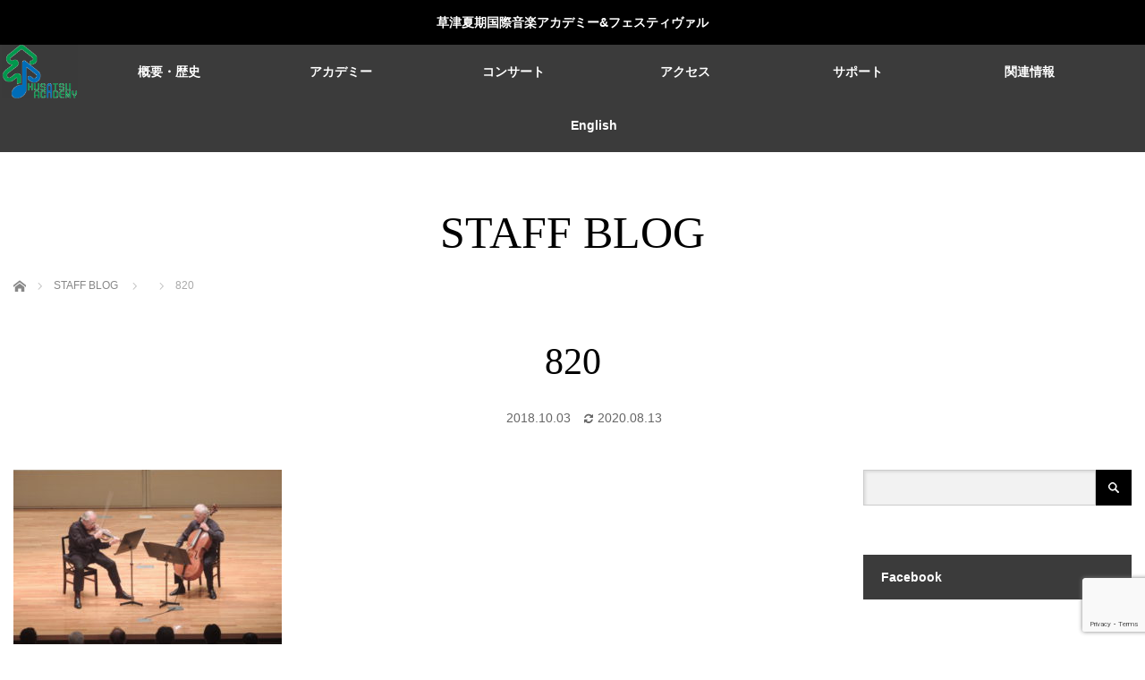

--- FILE ---
content_type: text/html; charset=UTF-8
request_url: https://kusa2.jp/820s-%E3%82%AC%E3%83%B4%E3%83%AA%E3%83%AD%E3%83%95%EF%BC%86w-%E3%83%99%E3%83%83%E3%83%81%E3%83%A3%E3%83%BC%E3%80%80%E3%83%87%E3%83%A5%E3%82%AA%E3%83%AA%E3%82%B5%E3%82%A4%E3%82%BF%E3%83%AB/
body_size: 21599
content:
<!DOCTYPE html>
<html class="pc" dir="ltr" lang="ja" prefix="og: https://ogp.me/ns#">
<head prefix="og: http://ogp.me/ns# fb: http://ogp.me/ns/fb#">
<meta charset="UTF-8">
<!--[if IE]><meta http-equiv="X-UA-Compatible" content="IE=edge"><![endif]-->
<meta name="viewport" content="width=device-width,initial-scale=1.0">
<title>820 | 草津夏期国際音楽アカデミー＆フェスティヴァル</title>
<meta name="description" content="KUSATSU INTERNATIONAL SUMMER MUSIC ACADEMY &amp; FESTIVAL">
<meta property="og:type" content="article">
<meta property="og:url" content="https://kusa2.jp/820s-%E3%82%AC%E3%83%B4%E3%83%AA%E3%83%AD%E3%83%95%EF%BC%86w-%E3%83%99%E3%83%83%E3%83%81%E3%83%A3%E3%83%BC%E3%80%80%E3%83%87%E3%83%A5%E3%82%AA%E3%83%AA%E3%82%B5%E3%82%A4%E3%82%BF%E3%83%AB/">
<meta property="og:title" content="820 | 草津夏期国際音楽アカデミー＆フェスティヴァル">
<meta property="og:description" content="KUSATSU INTERNATIONAL SUMMER MUSIC ACADEMY &amp; FESTIVAL">
<meta property="og:site_name" content="草津夏期国際音楽アカデミー＆フェスティヴァル">
<meta property="og:image" content="https://kusa2.jp/wp-content/themes/venus_tcd038/img/common/no_image3.gif">
<meta property="og:image:secure_url" content="https://kusa2.jp/wp-content/themes/venus_tcd038/img/common/no_image3.gif"> 
<meta property="og:image:width" content="600"> 
<meta property="og:image:height" content="400">
<meta name="twitter:card" content="summary">
<meta name="twitter:site" content="@kusa2ac">
<meta name="twitter:creator" content="kusa2ac">
<meta name="twitter:title" content="820 | 草津夏期国際音楽アカデミー＆フェスティヴァル">
<meta property="twitter:description" content="KUSATSU INTERNATIONAL SUMMER MUSIC ACADEMY &amp; FESTIVAL">
<meta name="twitter:image:src" content="https://kusa2.jp/wp-content/themes/venus_tcd038/img/common/no_image3.gif">
<link rel="pingback" href="https://kusa2.jp/xmlrpc.php">

<!-- MapPress Easy Google Maps Version:2.95.9 (https://www.mappresspro.com) -->

		<!-- All in One SEO 4.9.3 - aioseo.com -->
	<meta name="robots" content="max-image-preview:large" />
	<meta name="author" content="academy-staff"/>
	<meta name="google-site-verification" content="google-site-verification=KaLxZ-A1GaDRAAt7QWqpyHUkdFtLV3YMODmfALhpDSA" />
	<link rel="canonical" href="https://kusa2.jp/820s-%e3%82%ac%e3%83%b4%e3%83%aa%e3%83%ad%e3%83%95%ef%bc%86w-%e3%83%99%e3%83%83%e3%83%81%e3%83%a3%e3%83%bc%e3%80%80%e3%83%87%e3%83%a5%e3%82%aa%e3%83%aa%e3%82%b5%e3%82%a4%e3%82%bf%e3%83%ab/" />
	<meta name="generator" content="All in One SEO (AIOSEO) 4.9.3" />
		<meta property="og:locale" content="ja_JP" />
		<meta property="og:site_name" content="草津夏期国際音楽アカデミー＆フェスティヴァル | KUSATSU INTERNATIONAL SUMMER MUSIC ACADEMY &amp; FESTIVAL" />
		<meta property="og:type" content="article" />
		<meta property="og:title" content="820 | 草津夏期国際音楽アカデミー＆フェスティヴァル" />
		<meta property="og:url" content="https://kusa2.jp/820s-%e3%82%ac%e3%83%b4%e3%83%aa%e3%83%ad%e3%83%95%ef%bc%86w-%e3%83%99%e3%83%83%e3%83%81%e3%83%a3%e3%83%bc%e3%80%80%e3%83%87%e3%83%a5%e3%82%aa%e3%83%aa%e3%82%b5%e3%82%a4%e3%82%bf%e3%83%ab/" />
		<meta property="og:image" content="https://kusa2.jp/wp-content/uploads/2020/03/8d6b7e33d5cba543ed7934e0b4bb2648.png" />
		<meta property="og:image:secure_url" content="https://kusa2.jp/wp-content/uploads/2020/03/8d6b7e33d5cba543ed7934e0b4bb2648.png" />
		<meta property="og:image:width" content="84" />
		<meta property="og:image:height" content="60" />
		<meta property="article:published_time" content="2018-10-03T02:59:04+00:00" />
		<meta property="article:modified_time" content="2020-08-13T00:07:43+00:00" />
		<meta property="article:publisher" content="https://www.facebook.com/kusa2ac/" />
		<meta name="twitter:card" content="summary" />
		<meta name="twitter:site" content="@kusa2ac" />
		<meta name="twitter:title" content="820 | 草津夏期国際音楽アカデミー＆フェスティヴァル" />
		<meta name="twitter:creator" content="@kusa2ac" />
		<meta name="twitter:image" content="https://kusa2.jp/wp-content/uploads/2020/03/8d6b7e33d5cba543ed7934e0b4bb2648.png" />
		<script type="application/ld+json" class="aioseo-schema">
			{"@context":"https:\/\/schema.org","@graph":[{"@type":"BreadcrumbList","@id":"https:\/\/kusa2.jp\/820s-%e3%82%ac%e3%83%b4%e3%83%aa%e3%83%ad%e3%83%95%ef%bc%86w-%e3%83%99%e3%83%83%e3%83%81%e3%83%a3%e3%83%bc%e3%80%80%e3%83%87%e3%83%a5%e3%82%aa%e3%83%aa%e3%82%b5%e3%82%a4%e3%82%bf%e3%83%ab\/#breadcrumblist","itemListElement":[{"@type":"ListItem","@id":"https:\/\/kusa2.jp#listItem","position":1,"name":"Home","item":"https:\/\/kusa2.jp","nextItem":{"@type":"ListItem","@id":"https:\/\/kusa2.jp\/820s-%e3%82%ac%e3%83%b4%e3%83%aa%e3%83%ad%e3%83%95%ef%bc%86w-%e3%83%99%e3%83%83%e3%83%81%e3%83%a3%e3%83%bc%e3%80%80%e3%83%87%e3%83%a5%e3%82%aa%e3%83%aa%e3%82%b5%e3%82%a4%e3%82%bf%e3%83%ab\/#listItem","name":"820"}},{"@type":"ListItem","@id":"https:\/\/kusa2.jp\/820s-%e3%82%ac%e3%83%b4%e3%83%aa%e3%83%ad%e3%83%95%ef%bc%86w-%e3%83%99%e3%83%83%e3%83%81%e3%83%a3%e3%83%bc%e3%80%80%e3%83%87%e3%83%a5%e3%82%aa%e3%83%aa%e3%82%b5%e3%82%a4%e3%82%bf%e3%83%ab\/#listItem","position":2,"name":"820","previousItem":{"@type":"ListItem","@id":"https:\/\/kusa2.jp#listItem","name":"Home"}}]},{"@type":"ItemPage","@id":"https:\/\/kusa2.jp\/820s-%e3%82%ac%e3%83%b4%e3%83%aa%e3%83%ad%e3%83%95%ef%bc%86w-%e3%83%99%e3%83%83%e3%83%81%e3%83%a3%e3%83%bc%e3%80%80%e3%83%87%e3%83%a5%e3%82%aa%e3%83%aa%e3%82%b5%e3%82%a4%e3%82%bf%e3%83%ab\/#itempage","url":"https:\/\/kusa2.jp\/820s-%e3%82%ac%e3%83%b4%e3%83%aa%e3%83%ad%e3%83%95%ef%bc%86w-%e3%83%99%e3%83%83%e3%83%81%e3%83%a3%e3%83%bc%e3%80%80%e3%83%87%e3%83%a5%e3%82%aa%e3%83%aa%e3%82%b5%e3%82%a4%e3%82%bf%e3%83%ab\/","name":"820 | \u8349\u6d25\u590f\u671f\u56fd\u969b\u97f3\u697d\u30a2\u30ab\u30c7\u30df\u30fc\uff06\u30d5\u30a7\u30b9\u30c6\u30a3\u30f4\u30a1\u30eb","inLanguage":"ja","isPartOf":{"@id":"https:\/\/kusa2.jp\/#website"},"breadcrumb":{"@id":"https:\/\/kusa2.jp\/820s-%e3%82%ac%e3%83%b4%e3%83%aa%e3%83%ad%e3%83%95%ef%bc%86w-%e3%83%99%e3%83%83%e3%83%81%e3%83%a3%e3%83%bc%e3%80%80%e3%83%87%e3%83%a5%e3%82%aa%e3%83%aa%e3%82%b5%e3%82%a4%e3%82%bf%e3%83%ab\/#breadcrumblist"},"author":{"@id":"https:\/\/kusa2.jp\/author\/academy-staff\/#author"},"creator":{"@id":"https:\/\/kusa2.jp\/author\/academy-staff\/#author"},"datePublished":"2018-10-03T11:59:04+09:00","dateModified":"2020-08-13T09:07:43+09:00"},{"@type":"Organization","@id":"https:\/\/kusa2.jp\/#organization","name":"\u516c\u76ca\u8ca1\u56e3\u6cd5\u4eba\u7fa4\u99ac\u8349\u6d25\u56fd\u969b\u97f3\u697d\u5354\u4f1a","description":"#\u97f3\u697d\u796d #\u30de\u30b9\u30bf\u30fc\u30af\u30e9\u30b9 #\u30b3\u30f3\u30b5\u30fc\u30c8","url":"https:\/\/kusa2.jp\/","telephone":"+81279888118","sameAs":["https:\/\/www.facebook.com\/kusa2ac\/","https:\/\/twitter.com\/kusa2ac\/","https:\/\/www.instagram.com\/kusatsuacademy_info_official\/","https:\/\/www.youtube.com\/playlist?list=PLtNaYnX2rRa4YkxiooRYLCUSsc-TocMl5"]},{"@type":"Person","@id":"https:\/\/kusa2.jp\/author\/academy-staff\/#author","url":"https:\/\/kusa2.jp\/author\/academy-staff\/","name":"academy-staff","image":{"@type":"ImageObject","@id":"https:\/\/kusa2.jp\/820s-%e3%82%ac%e3%83%b4%e3%83%aa%e3%83%ad%e3%83%95%ef%bc%86w-%e3%83%99%e3%83%83%e3%83%81%e3%83%a3%e3%83%bc%e3%80%80%e3%83%87%e3%83%a5%e3%82%aa%e3%83%aa%e3%82%b5%e3%82%a4%e3%82%bf%e3%83%ab\/#authorImage","url":"https:\/\/secure.gravatar.com\/avatar\/1c06840c864e7f691c72d7f4d15300d7a8d5cecb838f309fbdfafb1e05bccbac?s=96&d=mm&r=g","width":96,"height":96,"caption":"academy-staff"}},{"@type":"WebSite","@id":"https:\/\/kusa2.jp\/#website","url":"https:\/\/kusa2.jp\/","name":"\u8349\u6d25\u590f\u671f\u56fd\u969b\u97f3\u697d\u30a2\u30ab\u30c7\u30df\u30fc\uff06\u30d5\u30a7\u30b9\u30c6\u30a3\u30f4\u30a1\u30eb","description":"KUSATSU INTERNATIONAL SUMMER MUSIC ACADEMY & FESTIVAL","inLanguage":"ja","publisher":{"@id":"https:\/\/kusa2.jp\/#organization"}}]}
		</script>
		<!-- All in One SEO -->

<link rel='dns-prefetch' href='//www.googletagmanager.com' />
<link rel='dns-prefetch' href='//maxcdn.bootstrapcdn.com' />
<link rel="alternate" type="application/rss+xml" title="草津夏期国際音楽アカデミー＆フェスティヴァル &raquo; フィード" href="https://kusa2.jp/feed/" />
<link rel="alternate" type="application/rss+xml" title="草津夏期国際音楽アカデミー＆フェスティヴァル &raquo; コメントフィード" href="https://kusa2.jp/comments/feed/" />
<link rel="alternate" title="oEmbed (JSON)" type="application/json+oembed" href="https://kusa2.jp/wp-json/oembed/1.0/embed?url=https%3A%2F%2Fkusa2.jp%2F820s-%25e3%2582%25ac%25e3%2583%25b4%25e3%2583%25aa%25e3%2583%25ad%25e3%2583%2595%25ef%25bc%2586w-%25e3%2583%2599%25e3%2583%2583%25e3%2583%2581%25e3%2583%25a3%25e3%2583%25bc%25e3%2580%2580%25e3%2583%2587%25e3%2583%25a5%25e3%2582%25aa%25e3%2583%25aa%25e3%2582%25b5%25e3%2582%25a4%25e3%2582%25bf%25e3%2583%25ab%2F" />
<link rel="alternate" title="oEmbed (XML)" type="text/xml+oembed" href="https://kusa2.jp/wp-json/oembed/1.0/embed?url=https%3A%2F%2Fkusa2.jp%2F820s-%25e3%2582%25ac%25e3%2583%25b4%25e3%2583%25aa%25e3%2583%25ad%25e3%2583%2595%25ef%25bc%2586w-%25e3%2583%2599%25e3%2583%2583%25e3%2583%2581%25e3%2583%25a3%25e3%2583%25bc%25e3%2580%2580%25e3%2583%2587%25e3%2583%25a5%25e3%2582%25aa%25e3%2583%25aa%25e3%2582%25b5%25e3%2582%25a4%25e3%2582%25bf%25e3%2583%25ab%2F&#038;format=xml" />
		<!-- This site uses the Google Analytics by ExactMetrics plugin v8.11.1 - Using Analytics tracking - https://www.exactmetrics.com/ -->
		<!-- Note: ExactMetrics is not currently configured on this site. The site owner needs to authenticate with Google Analytics in the ExactMetrics settings panel. -->
					<!-- No tracking code set -->
				<!-- / Google Analytics by ExactMetrics -->
		<style id='wp-img-auto-sizes-contain-inline-css' type='text/css'>
img:is([sizes=auto i],[sizes^="auto," i]){contain-intrinsic-size:3000px 1500px}
/*# sourceURL=wp-img-auto-sizes-contain-inline-css */
</style>
<link rel='stylesheet' id='twb-open-sans-css' href='https://fonts.googleapis.com/css?family=Open+Sans%3A300%2C400%2C500%2C600%2C700%2C800&#038;display=swap&#038;ver=6.9' type='text/css' media='all' />
<link rel='stylesheet' id='twbbwg-global-css' href='https://kusa2.jp/wp-content/plugins/photo-gallery/booster/assets/css/global.css?ver=1.0.0' type='text/css' media='all' />
<link rel='stylesheet' id='style-css' href='https://kusa2.jp/wp-content/themes/venus_tcd038/style.css?ver=3.0.2' type='text/css' media='screen' />
<link rel='stylesheet' id='sbi_styles-css' href='https://kusa2.jp/wp-content/plugins/instagram-feed/css/sbi-styles.min.css?ver=6.9.1' type='text/css' media='all' />
<link rel='stylesheet' id='wp-block-library-css' href='https://kusa2.jp/wp-includes/css/dist/block-library/style.min.css?ver=6.9' type='text/css' media='all' />
<style id='global-styles-inline-css' type='text/css'>
:root{--wp--preset--aspect-ratio--square: 1;--wp--preset--aspect-ratio--4-3: 4/3;--wp--preset--aspect-ratio--3-4: 3/4;--wp--preset--aspect-ratio--3-2: 3/2;--wp--preset--aspect-ratio--2-3: 2/3;--wp--preset--aspect-ratio--16-9: 16/9;--wp--preset--aspect-ratio--9-16: 9/16;--wp--preset--color--black: #000000;--wp--preset--color--cyan-bluish-gray: #abb8c3;--wp--preset--color--white: #ffffff;--wp--preset--color--pale-pink: #f78da7;--wp--preset--color--vivid-red: #cf2e2e;--wp--preset--color--luminous-vivid-orange: #ff6900;--wp--preset--color--luminous-vivid-amber: #fcb900;--wp--preset--color--light-green-cyan: #7bdcb5;--wp--preset--color--vivid-green-cyan: #00d084;--wp--preset--color--pale-cyan-blue: #8ed1fc;--wp--preset--color--vivid-cyan-blue: #0693e3;--wp--preset--color--vivid-purple: #9b51e0;--wp--preset--gradient--vivid-cyan-blue-to-vivid-purple: linear-gradient(135deg,rgb(6,147,227) 0%,rgb(155,81,224) 100%);--wp--preset--gradient--light-green-cyan-to-vivid-green-cyan: linear-gradient(135deg,rgb(122,220,180) 0%,rgb(0,208,130) 100%);--wp--preset--gradient--luminous-vivid-amber-to-luminous-vivid-orange: linear-gradient(135deg,rgb(252,185,0) 0%,rgb(255,105,0) 100%);--wp--preset--gradient--luminous-vivid-orange-to-vivid-red: linear-gradient(135deg,rgb(255,105,0) 0%,rgb(207,46,46) 100%);--wp--preset--gradient--very-light-gray-to-cyan-bluish-gray: linear-gradient(135deg,rgb(238,238,238) 0%,rgb(169,184,195) 100%);--wp--preset--gradient--cool-to-warm-spectrum: linear-gradient(135deg,rgb(74,234,220) 0%,rgb(151,120,209) 20%,rgb(207,42,186) 40%,rgb(238,44,130) 60%,rgb(251,105,98) 80%,rgb(254,248,76) 100%);--wp--preset--gradient--blush-light-purple: linear-gradient(135deg,rgb(255,206,236) 0%,rgb(152,150,240) 100%);--wp--preset--gradient--blush-bordeaux: linear-gradient(135deg,rgb(254,205,165) 0%,rgb(254,45,45) 50%,rgb(107,0,62) 100%);--wp--preset--gradient--luminous-dusk: linear-gradient(135deg,rgb(255,203,112) 0%,rgb(199,81,192) 50%,rgb(65,88,208) 100%);--wp--preset--gradient--pale-ocean: linear-gradient(135deg,rgb(255,245,203) 0%,rgb(182,227,212) 50%,rgb(51,167,181) 100%);--wp--preset--gradient--electric-grass: linear-gradient(135deg,rgb(202,248,128) 0%,rgb(113,206,126) 100%);--wp--preset--gradient--midnight: linear-gradient(135deg,rgb(2,3,129) 0%,rgb(40,116,252) 100%);--wp--preset--font-size--small: 13px;--wp--preset--font-size--medium: 20px;--wp--preset--font-size--large: 36px;--wp--preset--font-size--x-large: 42px;--wp--preset--spacing--20: 0.44rem;--wp--preset--spacing--30: 0.67rem;--wp--preset--spacing--40: 1rem;--wp--preset--spacing--50: 1.5rem;--wp--preset--spacing--60: 2.25rem;--wp--preset--spacing--70: 3.38rem;--wp--preset--spacing--80: 5.06rem;--wp--preset--shadow--natural: 6px 6px 9px rgba(0, 0, 0, 0.2);--wp--preset--shadow--deep: 12px 12px 50px rgba(0, 0, 0, 0.4);--wp--preset--shadow--sharp: 6px 6px 0px rgba(0, 0, 0, 0.2);--wp--preset--shadow--outlined: 6px 6px 0px -3px rgb(255, 255, 255), 6px 6px rgb(0, 0, 0);--wp--preset--shadow--crisp: 6px 6px 0px rgb(0, 0, 0);}:where(.is-layout-flex){gap: 0.5em;}:where(.is-layout-grid){gap: 0.5em;}body .is-layout-flex{display: flex;}.is-layout-flex{flex-wrap: wrap;align-items: center;}.is-layout-flex > :is(*, div){margin: 0;}body .is-layout-grid{display: grid;}.is-layout-grid > :is(*, div){margin: 0;}:where(.wp-block-columns.is-layout-flex){gap: 2em;}:where(.wp-block-columns.is-layout-grid){gap: 2em;}:where(.wp-block-post-template.is-layout-flex){gap: 1.25em;}:where(.wp-block-post-template.is-layout-grid){gap: 1.25em;}.has-black-color{color: var(--wp--preset--color--black) !important;}.has-cyan-bluish-gray-color{color: var(--wp--preset--color--cyan-bluish-gray) !important;}.has-white-color{color: var(--wp--preset--color--white) !important;}.has-pale-pink-color{color: var(--wp--preset--color--pale-pink) !important;}.has-vivid-red-color{color: var(--wp--preset--color--vivid-red) !important;}.has-luminous-vivid-orange-color{color: var(--wp--preset--color--luminous-vivid-orange) !important;}.has-luminous-vivid-amber-color{color: var(--wp--preset--color--luminous-vivid-amber) !important;}.has-light-green-cyan-color{color: var(--wp--preset--color--light-green-cyan) !important;}.has-vivid-green-cyan-color{color: var(--wp--preset--color--vivid-green-cyan) !important;}.has-pale-cyan-blue-color{color: var(--wp--preset--color--pale-cyan-blue) !important;}.has-vivid-cyan-blue-color{color: var(--wp--preset--color--vivid-cyan-blue) !important;}.has-vivid-purple-color{color: var(--wp--preset--color--vivid-purple) !important;}.has-black-background-color{background-color: var(--wp--preset--color--black) !important;}.has-cyan-bluish-gray-background-color{background-color: var(--wp--preset--color--cyan-bluish-gray) !important;}.has-white-background-color{background-color: var(--wp--preset--color--white) !important;}.has-pale-pink-background-color{background-color: var(--wp--preset--color--pale-pink) !important;}.has-vivid-red-background-color{background-color: var(--wp--preset--color--vivid-red) !important;}.has-luminous-vivid-orange-background-color{background-color: var(--wp--preset--color--luminous-vivid-orange) !important;}.has-luminous-vivid-amber-background-color{background-color: var(--wp--preset--color--luminous-vivid-amber) !important;}.has-light-green-cyan-background-color{background-color: var(--wp--preset--color--light-green-cyan) !important;}.has-vivid-green-cyan-background-color{background-color: var(--wp--preset--color--vivid-green-cyan) !important;}.has-pale-cyan-blue-background-color{background-color: var(--wp--preset--color--pale-cyan-blue) !important;}.has-vivid-cyan-blue-background-color{background-color: var(--wp--preset--color--vivid-cyan-blue) !important;}.has-vivid-purple-background-color{background-color: var(--wp--preset--color--vivid-purple) !important;}.has-black-border-color{border-color: var(--wp--preset--color--black) !important;}.has-cyan-bluish-gray-border-color{border-color: var(--wp--preset--color--cyan-bluish-gray) !important;}.has-white-border-color{border-color: var(--wp--preset--color--white) !important;}.has-pale-pink-border-color{border-color: var(--wp--preset--color--pale-pink) !important;}.has-vivid-red-border-color{border-color: var(--wp--preset--color--vivid-red) !important;}.has-luminous-vivid-orange-border-color{border-color: var(--wp--preset--color--luminous-vivid-orange) !important;}.has-luminous-vivid-amber-border-color{border-color: var(--wp--preset--color--luminous-vivid-amber) !important;}.has-light-green-cyan-border-color{border-color: var(--wp--preset--color--light-green-cyan) !important;}.has-vivid-green-cyan-border-color{border-color: var(--wp--preset--color--vivid-green-cyan) !important;}.has-pale-cyan-blue-border-color{border-color: var(--wp--preset--color--pale-cyan-blue) !important;}.has-vivid-cyan-blue-border-color{border-color: var(--wp--preset--color--vivid-cyan-blue) !important;}.has-vivid-purple-border-color{border-color: var(--wp--preset--color--vivid-purple) !important;}.has-vivid-cyan-blue-to-vivid-purple-gradient-background{background: var(--wp--preset--gradient--vivid-cyan-blue-to-vivid-purple) !important;}.has-light-green-cyan-to-vivid-green-cyan-gradient-background{background: var(--wp--preset--gradient--light-green-cyan-to-vivid-green-cyan) !important;}.has-luminous-vivid-amber-to-luminous-vivid-orange-gradient-background{background: var(--wp--preset--gradient--luminous-vivid-amber-to-luminous-vivid-orange) !important;}.has-luminous-vivid-orange-to-vivid-red-gradient-background{background: var(--wp--preset--gradient--luminous-vivid-orange-to-vivid-red) !important;}.has-very-light-gray-to-cyan-bluish-gray-gradient-background{background: var(--wp--preset--gradient--very-light-gray-to-cyan-bluish-gray) !important;}.has-cool-to-warm-spectrum-gradient-background{background: var(--wp--preset--gradient--cool-to-warm-spectrum) !important;}.has-blush-light-purple-gradient-background{background: var(--wp--preset--gradient--blush-light-purple) !important;}.has-blush-bordeaux-gradient-background{background: var(--wp--preset--gradient--blush-bordeaux) !important;}.has-luminous-dusk-gradient-background{background: var(--wp--preset--gradient--luminous-dusk) !important;}.has-pale-ocean-gradient-background{background: var(--wp--preset--gradient--pale-ocean) !important;}.has-electric-grass-gradient-background{background: var(--wp--preset--gradient--electric-grass) !important;}.has-midnight-gradient-background{background: var(--wp--preset--gradient--midnight) !important;}.has-small-font-size{font-size: var(--wp--preset--font-size--small) !important;}.has-medium-font-size{font-size: var(--wp--preset--font-size--medium) !important;}.has-large-font-size{font-size: var(--wp--preset--font-size--large) !important;}.has-x-large-font-size{font-size: var(--wp--preset--font-size--x-large) !important;}
/*# sourceURL=global-styles-inline-css */
</style>

<style id='classic-theme-styles-inline-css' type='text/css'>
/*! This file is auto-generated */
.wp-block-button__link{color:#fff;background-color:#32373c;border-radius:9999px;box-shadow:none;text-decoration:none;padding:calc(.667em + 2px) calc(1.333em + 2px);font-size:1.125em}.wp-block-file__button{background:#32373c;color:#fff;text-decoration:none}
/*# sourceURL=/wp-includes/css/classic-themes.min.css */
</style>
<link rel='stylesheet' id='contact-form-7-css' href='https://kusa2.jp/wp-content/plugins/contact-form-7/includes/css/styles.css?ver=6.1.4' type='text/css' media='all' />
<link rel='stylesheet' id='ctf_styles-css' href='https://kusa2.jp/wp-content/plugins/custom-twitter-feeds/css/ctf-styles.min.css?ver=2.3.1' type='text/css' media='all' />
<link rel='stylesheet' id='mappress-leaflet-css' href='https://kusa2.jp/wp-content/plugins/mappress-google-maps-for-wordpress/lib/leaflet/leaflet.css?ver=1.7.1' type='text/css' media='all' />
<link rel='stylesheet' id='mappress-css' href='https://kusa2.jp/wp-content/plugins/mappress-google-maps-for-wordpress/css/mappress.css?ver=2.95.9' type='text/css' media='all' />
<link rel='stylesheet' id='bwg_fonts-css' href='https://kusa2.jp/wp-content/plugins/photo-gallery/css/bwg-fonts/fonts.css?ver=0.0.1' type='text/css' media='all' />
<link rel='stylesheet' id='sumoselect-css' href='https://kusa2.jp/wp-content/plugins/photo-gallery/css/sumoselect.min.css?ver=3.4.6' type='text/css' media='all' />
<link rel='stylesheet' id='mCustomScrollbar-css' href='https://kusa2.jp/wp-content/plugins/photo-gallery/css/jquery.mCustomScrollbar.min.css?ver=3.1.5' type='text/css' media='all' />
<link rel='stylesheet' id='bwg_googlefonts-css' href='https://fonts.googleapis.com/css?family=Ubuntu&#038;subset=greek,latin,greek-ext,vietnamese,cyrillic-ext,latin-ext,cyrillic' type='text/css' media='all' />
<link rel='stylesheet' id='bwg_frontend-css' href='https://kusa2.jp/wp-content/plugins/photo-gallery/css/styles.min.css?ver=1.8.37' type='text/css' media='all' />
<link rel='stylesheet' id='wp-show-posts-css' href='https://kusa2.jp/wp-content/plugins/wp-show-posts/css/wp-show-posts-min.css?ver=1.1.6' type='text/css' media='all' />
<link rel='stylesheet' id='cff-css' href='https://kusa2.jp/wp-content/plugins/custom-facebook-feed/assets/css/cff-style.min.css?ver=4.3.4' type='text/css' media='all' />
<link rel='stylesheet' id='sb-font-awesome-css' href='https://maxcdn.bootstrapcdn.com/font-awesome/4.7.0/css/font-awesome.min.css?ver=6.9' type='text/css' media='all' />
<link rel='stylesheet' id='jquery.lightbox.min.css-css' href='https://kusa2.jp/wp-content/plugins/wp-jquery-lightbox/lightboxes/wp-jquery-lightbox/styles/lightbox.min.css?ver=2.3.4' type='text/css' media='all' />
<link rel='stylesheet' id='jqlb-overrides-css' href='https://kusa2.jp/wp-content/plugins/wp-jquery-lightbox/lightboxes/wp-jquery-lightbox/styles/overrides.css?ver=2.3.4' type='text/css' media='all' />
<style id='jqlb-overrides-inline-css' type='text/css'>

			#outerImageContainer {
				box-shadow: 0 0 4px 2px rgba(0,0,0,.2);
			}
			#imageContainer{
				padding: 8px;
			}
			#imageDataContainer {
				box-shadow: none;
				z-index: auto;
			}
			#prevArrow,
			#nextArrow{
				background-color: #ffffff;
				color: #000000;
			}
/*# sourceURL=jqlb-overrides-inline-css */
</style>
<!--n2css--><!--n2js--><script type="text/javascript" src="https://kusa2.jp/wp-includes/js/jquery/jquery.min.js?ver=3.7.1" id="jquery-core-js"></script>
<script type="text/javascript" src="https://kusa2.jp/wp-includes/js/jquery/jquery-migrate.min.js?ver=3.4.1" id="jquery-migrate-js"></script>
<script type="text/javascript" src="https://kusa2.jp/wp-content/plugins/photo-gallery/booster/assets/js/circle-progress.js?ver=1.2.2" id="twbbwg-circle-js"></script>
<script type="text/javascript" id="twbbwg-global-js-extra">
/* <![CDATA[ */
var twb = {"nonce":"ea31ced9a6","ajax_url":"https://kusa2.jp/wp-admin/admin-ajax.php","plugin_url":"https://kusa2.jp/wp-content/plugins/photo-gallery/booster","href":"https://kusa2.jp/wp-admin/admin.php?page=twbbwg_photo-gallery"};
var twb = {"nonce":"ea31ced9a6","ajax_url":"https://kusa2.jp/wp-admin/admin-ajax.php","plugin_url":"https://kusa2.jp/wp-content/plugins/photo-gallery/booster","href":"https://kusa2.jp/wp-admin/admin.php?page=twbbwg_photo-gallery"};
//# sourceURL=twbbwg-global-js-extra
/* ]]> */
</script>
<script type="text/javascript" src="https://kusa2.jp/wp-content/plugins/photo-gallery/booster/assets/js/global.js?ver=1.0.0" id="twbbwg-global-js"></script>
<script type="text/javascript" src="https://kusa2.jp/wp-content/plugins/photo-gallery/js/jquery.lazy.min.js?ver=1.8.37" id="bwg_lazyload-js"></script>
<script type="text/javascript" src="https://kusa2.jp/wp-content/plugins/photo-gallery/js/jquery.sumoselect.min.js?ver=3.4.6" id="sumoselect-js"></script>
<script type="text/javascript" src="https://kusa2.jp/wp-content/plugins/photo-gallery/js/tocca.min.js?ver=2.0.9" id="bwg_mobile-js"></script>
<script type="text/javascript" src="https://kusa2.jp/wp-content/plugins/photo-gallery/js/jquery.mCustomScrollbar.concat.min.js?ver=3.1.5" id="mCustomScrollbar-js"></script>
<script type="text/javascript" src="https://kusa2.jp/wp-content/plugins/photo-gallery/js/jquery.fullscreen.min.js?ver=0.6.0" id="jquery-fullscreen-js"></script>
<script type="text/javascript" id="bwg_frontend-js-extra">
/* <![CDATA[ */
var bwg_objectsL10n = {"bwg_field_required":"\u30d5\u30a3\u30fc\u30eb\u30c9\u306f\u5fc5\u9808\u3067\u3059\u3002","bwg_mail_validation":"\u3053\u308c\u306f\u6709\u52b9\u306a\u30e1\u30fc\u30eb\u30a2\u30c9\u30ec\u30b9\u3067\u306f\u3042\u308a\u307e\u305b\u3093\u3002","bwg_search_result":"\u691c\u7d22\u306b\u4e00\u81f4\u3059\u308b\u753b\u50cf\u304c\u3042\u308a\u307e\u305b\u3093\u3002","bwg_select_tag":"Select Tag","bwg_order_by":"Order By","bwg_search":"\u691c\u7d22","bwg_show_ecommerce":"Show Ecommerce","bwg_hide_ecommerce":"Hide Ecommerce","bwg_show_comments":"\u30b3\u30e1\u30f3\u30c8\u3092\u8868\u793a","bwg_hide_comments":"\u30b3\u30e1\u30f3\u30c8\u3092\u975e\u8868\u793a\u306b\u3057\u307e\u3059","bwg_restore":"\u5fa9\u5143\u3057\u307e\u3059","bwg_maximize":"\u6700\u5927\u5316\u3057\u307e\u3059","bwg_fullscreen":"\u30d5\u30eb\u30b9\u30af\u30ea\u30fc\u30f3","bwg_exit_fullscreen":"\u30d5\u30eb\u30b9\u30af\u30ea\u30fc\u30f3\u3092\u7d42\u4e86\u3057\u307e\u3059","bwg_search_tag":"SEARCH...","bwg_tag_no_match":"No tags found","bwg_all_tags_selected":"All tags selected","bwg_tags_selected":"tags selected","play":"\u518d\u751f","pause":"\u4e00\u6642\u505c\u6b62\u3057\u307e\u3059","is_pro":"","bwg_play":"\u518d\u751f","bwg_pause":"\u4e00\u6642\u505c\u6b62\u3057\u307e\u3059","bwg_hide_info":"\u60c5\u5831\u3092\u96a0\u3059","bwg_show_info":"\u60c5\u5831\u3092\u8868\u793a\u3057\u307e\u3059","bwg_hide_rating":"Hide rating","bwg_show_rating":"Show rating","ok":"Ok","cancel":"Cancel","select_all":"Select all","lazy_load":"1","lazy_loader":"https://kusa2.jp/wp-content/plugins/photo-gallery/images/ajax_loader.png","front_ajax":"0","bwg_tag_see_all":"see all tags","bwg_tag_see_less":"see less tags"};
//# sourceURL=bwg_frontend-js-extra
/* ]]> */
</script>
<script type="text/javascript" src="https://kusa2.jp/wp-content/plugins/photo-gallery/js/scripts.min.js?ver=1.8.37" id="bwg_frontend-js"></script>

<!-- Site Kit によって追加された Google タグ（gtag.js）スニペット -->
<!-- Google アナリティクス スニペット (Site Kit が追加) -->
<script type="text/javascript" src="https://www.googletagmanager.com/gtag/js?id=GT-KDBDJQZ4" id="google_gtagjs-js" async></script>
<script type="text/javascript" id="google_gtagjs-js-after">
/* <![CDATA[ */
window.dataLayer = window.dataLayer || [];function gtag(){dataLayer.push(arguments);}
gtag("set","linker",{"domains":["kusa2.jp"]});
gtag("js", new Date());
gtag("set", "developer_id.dZTNiMT", true);
gtag("config", "GT-KDBDJQZ4");
 window._googlesitekit = window._googlesitekit || {}; window._googlesitekit.throttledEvents = []; window._googlesitekit.gtagEvent = (name, data) => { var key = JSON.stringify( { name, data } ); if ( !! window._googlesitekit.throttledEvents[ key ] ) { return; } window._googlesitekit.throttledEvents[ key ] = true; setTimeout( () => { delete window._googlesitekit.throttledEvents[ key ]; }, 5 ); gtag( "event", name, { ...data, event_source: "site-kit" } ); }; 
//# sourceURL=google_gtagjs-js-after
/* ]]> */
</script>
<link rel="https://api.w.org/" href="https://kusa2.jp/wp-json/" /><link rel="alternate" title="JSON" type="application/json" href="https://kusa2.jp/wp-json/wp/v2/media/4947" /><link rel='shortlink' href='https://kusa2.jp/?p=4947' />
<meta name="generator" content="Site Kit by Google 1.170.0" /><script type="text/javascript">//<![CDATA[
  function external_links_in_new_windows_loop() {
    if (!document.links) {
      document.links = document.getElementsByTagName('a');
    }
    var change_link = false;
    var force = '';
    var ignore = '';

    for (var t=0; t<document.links.length; t++) {
      var all_links = document.links[t];
      change_link = false;
      
      if(document.links[t].hasAttribute('onClick') == false) {
        // forced if the address starts with http (or also https), but does not link to the current domain
        if(all_links.href.search(/^http/) != -1 && all_links.href.search('kusa2.jp') == -1 && all_links.href.search(/^#/) == -1) {
          // console.log('Changed ' + all_links.href);
          change_link = true;
        }
          
        if(force != '' && all_links.href.search(force) != -1) {
          // forced
          // console.log('force ' + all_links.href);
          change_link = true;
        }
        
        if(ignore != '' && all_links.href.search(ignore) != -1) {
          // console.log('ignore ' + all_links.href);
          // ignored
          change_link = false;
        }

        if(change_link == true) {
          // console.log('Changed ' + all_links.href);
          document.links[t].setAttribute('onClick', 'javascript:window.open(\'' + all_links.href.replace(/'/g, '') + '\', \'_blank\', \'noopener\'); return false;');
          document.links[t].removeAttribute('target');
        }
      }
    }
  }
  
  // Load
  function external_links_in_new_windows_load(func)
  {  
    var oldonload = window.onload;
    if (typeof window.onload != 'function'){
      window.onload = func;
    } else {
      window.onload = function(){
        oldonload();
        func();
      }
    }
  }

  external_links_in_new_windows_load(external_links_in_new_windows_loop);
  //]]></script>


<script src="https://kusa2.jp/wp-content/themes/venus_tcd038/js/modernizr.js?ver=3.0.2"></script>
<script src="https://kusa2.jp/wp-content/themes/venus_tcd038/js/jscript.js?ver=3.0.2"></script>
<script src="https://kusa2.jp/wp-content/themes/venus_tcd038/js/comment.js?ver=3.0.2"></script>

<link rel="stylesheet" href="https://kusa2.jp/wp-content/themes/venus_tcd038/responsive.css?ver=3.0.2">

<link rel="stylesheet" href="https://kusa2.jp/wp-content/themes/venus_tcd038/japanese.css?ver=3.0.2">

<!--[if lt IE 9]>
<script src="https://kusa2.jp/wp-content/themes/venus_tcd038/js/html5.js?ver=3.0.2"></script>
<![endif]-->

<style type="text/css">

.pc #global_menu { margin-left:47.6px; }

a:hover, .post_content a:hover, #mobile_logo a:hover, #bread_crumb a:hover, #post_meta_top a:hover, #post_meta_bottom a:hover,
 .pc #global_menu > ul > li > a:hover, .pc #global_menu > ul > li.active > a, .pc #global_menu > ul > li.current-menu-item > a,
 #index_recent .index_recent_tab_content a:hover, #index_recent .index_recent_tab_content a.link:hover, #index_recent .index_recent_tab_content a.link:hover:after,
 #news_archive .title a:hover, #archive #post_list .title a:hover, #archive #post_list li .category a:hover, #related_post li a:hover .title,
#single_news_list .link:hover, #single_news_list .link:hover:after, .mobile #comment_header ul li a:hover, .mobile #comment_header ul li.comment_switch_active a,
.mobile #comment_header ul li.comment_switch_active a:hover, #footer_logo a:hover, .footer_headline, .footer_headline a, .footer_widget .collapse_category_list li a:hover, .footer_widget.styled_menu_widget .menu li a:hover, #bread_crumb li.home a:hover:before, .custom-html-widget a:hover
 { color:#30D2F2; }

 a.menu_button:hover span, .pc #logo_image,
 .pc #global_menu ul ul a:hover, .pc #global_menu ul ul > li.active > a, .pc #global_menu ul ul li.current-menu-item > a,
 .flex-control-nav a:hover, .flex-control-nav a.flex-active, #load_post a:hover,
 #wp-calendar td a:hover, #wp-calendar #prev a:hover, #wp-calendar #next a:hover, .widget_search #search-btn input:hover, .widget_search #searchsubmit:hover, .side_widget.google_search #searchsubmit:hover,
 #submit_comment:hover, #post_pagination a:hover, #post_pagination p, .page_navi a:hover, .page_navi .current
 { background-color:#30D2F2; }

.mobile #global_menu li a:hover { background-color:#30D2F2 !important; }

#comment_textarea textarea:focus, #guest_info input:focus
 { border-color:#30D2F2; }

.pc #header, .pc .home #header_inner, #footer, .pc .home.header_slide_down #header, .pc .home.header_slide_up #header,
 .pc #global_menu ul ul, .mobile #global_menu ul, .mobile a.menu_button.active,
 #comment_headline, #single_news_headline, #news_archive_headline, .side_headline,
 #archive ul.category li a.active, .brand_category_list li a.active
 { background-color:#3B3B3B; }

.post_content a, .custom-html-widget a { color:#30D2F2; }

#post_title { font-size:42px; }
.mobile #post_title { font-size:27.7px; }
.post_content, #previous_next_post .title { font-size:14px; }
#news_archive .title { font-size:32px; }
.mobile #news_archive .title { font-size:21.1px; }
.single-news #post_title { font-size:42px; }
.mobile .single-news #post_title { font-size:27.7px; }
.single-news .post_content { font-size:14px; }
.single-brand #post_title { font-size:42px; }
.mobile .single-brand #post_title { font-size:27.7px; }
.single-brand .post_content { font-size:14px; }
.home #post_list_type1 #post_list li .title { font-size:px; }
#archive #post_list li .title, #related_post li .title { font-size:16px; }

#index_grid .grid-item:hover { background-color:#000000; }
#index_grid .grid-item:hover .image { opacity:0.3; }
#archive #post_list li .image:hover { background-color:#000000; }
#archive #post_list li .image:hover img { opacity:0.7; }
#related_post li .image:hover { background-color:#000000; }
#related_post li .image:hover img { opacity:0.7; }
#news_archive .news_image:hover { background-color:#000000; }
#news_archive .news_image:hover img { opacity:0.7; }

#site_loader_spinner { border-top:3px solid rgba(48,210,242,0.2); border-right:3px solid rgba(48,210,242,0.2); border-bottom:3px solid rgba(48,210,242,0.2); border-left:3px solid #30D2F2; }


gtag('config', 'UA-121392432-1');


</style>


<style type="text/css"></style><link rel="icon" href="https://kusa2.jp/wp-content/uploads/2019/04/cropped-4eb92651e867f56ca8433dc33cb5938a-32x32.jpg" sizes="32x32" />
<link rel="icon" href="https://kusa2.jp/wp-content/uploads/2019/04/cropped-4eb92651e867f56ca8433dc33cb5938a-192x192.jpg" sizes="192x192" />
<link rel="apple-touch-icon" href="https://kusa2.jp/wp-content/uploads/2019/04/cropped-4eb92651e867f56ca8433dc33cb5938a-180x180.jpg" />
<meta name="msapplication-TileImage" content="https://kusa2.jp/wp-content/uploads/2019/04/cropped-4eb92651e867f56ca8433dc33cb5938a-270x270.jpg" />
</head>
<body data-rsssl=1 class="attachment wp-singular attachment-template-default single single-attachment postid-4947 attachmentid-4947 attachment-jpeg wp-theme-venus_tcd038">


<div id="site_loader_overlay"><div id="site_loader_spinner">Loading</div></div>
<div id="site_wrap" class="hide">

 <div id="js-header-message" class="p-header-message" style="color:#FFFFFF;background-color:#000000;">
    <a href="#" class="p-header-message__label">草津夏期国際音楽アカデミー&amp;フェスティヴァル</a>
  </div>

 
 <div id="header">
  <div id="header_inner" class="clearfix">
   <!-- logo -->
   <div id='logo_image'>
<h1 id="logo" class="serif"><a href=" https://kusa2.jp/" title="草津夏期国際音楽アカデミー＆フェスティヴァル"><img src="https://kusa2.jp/wp-content/uploads/2020/03/d123b4cba4bee2f88b207490b396b380.jpg" height="60" alt="草津夏期国際音楽アカデミー＆フェスティヴァル" title="草津夏期国際音楽アカデミー＆フェスティヴァル" /></a></h1>
</div>
   <div id="mobile_logo" class="mobile_logo_center serif"><a href="https://kusa2.jp/"><img src="https://kusa2.jp/wp-content/uploads/2017/02/8d6b7e33d5cba543ed7934e0b4bb2648-1.png" alt="草津夏期国際音楽アカデミー＆フェスティヴァル" title="草津夏期国際音楽アカデミー＆フェスティヴァル" /></a></div>
   
   <!-- global menu -->
      <a href="#" class="menu_button" title="メニュー"><span></span><span></span><span></span></a>
   <div id="global_menu" class="clearfix">
    <ul id="menu-2020" class="menu"><li id="menu-item-2225" class="menu-item menu-item-type-post_type menu-item-object-page menu-item-has-children menu-item-2225"><a href="https://kusa2.jp/information/history/">概要・歴史</a>
<ul class="sub-menu">
	<li id="menu-item-2262" class="menu-item menu-item-type-post_type menu-item-object-page menu-item-2262"><a href="https://kusa2.jp/information/history/theme/">草津アカデミーとテーマ</a></li>
	<li id="menu-item-2477" class="menu-item menu-item-type-post_type menu-item-object-page menu-item-2477"><a href="https://kusa2.jp/information/history/faculty/">これまでの参加講師</a></li>
	<li id="menu-item-2226" class="menu-item menu-item-type-post_type menu-item-object-page menu-item-2226"><a href="https://kusa2.jp/information/history/photo/">フォトギャラリー</a></li>
	<li id="menu-item-3453" class="menu-item menu-item-type-post_type menu-item-object-page menu-item-3453"><a href="https://kusa2.jp/information/history/record/">音楽祭の記録</a></li>
</ul>
</li>
<li id="menu-item-2203" class="menu-item menu-item-type-post_type menu-item-object-page menu-item-has-children menu-item-2203"><a href="https://kusa2.jp/academy/">アカデミー</a>
<ul class="sub-menu">
	<li id="menu-item-27584" class="menu-item menu-item-type-post_type menu-item-object-page menu-item-27584"><a href="https://kusa2.jp/academy/2026faculty/">2026 講師紹介</a></li>
	<li id="menu-item-25380" class="menu-item menu-item-type-post_type menu-item-object-page menu-item-25380"><a href="https://kusa2.jp/academy/scholarship45/">奨学・奨励制度</a></li>
	<li id="menu-item-25378" class="menu-item menu-item-type-post_type menu-item-object-page menu-item-25378"><a href="https://kusa2.jp/academy/masterclass45/">マスタークラス</a></li>
	<li id="menu-item-25382" class="menu-item menu-item-type-post_type menu-item-object-page menu-item-25382"><a href="https://kusa2.jp/academy/chorus45/">合唱クラス　</a></li>
	<li id="menu-item-25383" class="menu-item menu-item-type-post_type menu-item-object-page menu-item-25383"><a href="https://kusa2.jp/academy/auditor45/">聴講クラス・公開レッスン</a></li>
	<li id="menu-item-25381" class="menu-item menu-item-type-post_type menu-item-object-page menu-item-25381"><a href="https://kusa2.jp/academy/stay45/">宿泊</a></li>
</ul>
</li>
<li id="menu-item-2212" class="menu-item menu-item-type-post_type menu-item-object-page menu-item-has-children menu-item-2212"><a href="https://kusa2.jp/concert/">コンサート</a>
<ul class="sub-menu">
	<li id="menu-item-27656" class="menu-item menu-item-type-post_type menu-item-object-page menu-item-27656"><a href="https://kusa2.jp/2025schedule/">コンサート・スケジュール</a></li>
	<li id="menu-item-26062" class="menu-item menu-item-type-custom menu-item-object-custom menu-item-26062"><a href="https://kusa2.jp/concert/46artist/">出演アーティスト</a></li>
	<li id="menu-item-25386" class="menu-item menu-item-type-post_type menu-item-object-page menu-item-25386"><a href="https://kusa2.jp/concert/ticket/">チケット</a></li>
</ul>
</li>
<li id="menu-item-2215" class="menu-item menu-item-type-post_type menu-item-object-page menu-item-has-children menu-item-2215"><a href="https://kusa2.jp/access/">アクセス</a>
<ul class="sub-menu">
	<li id="menu-item-2216" class="menu-item menu-item-type-post_type menu-item-object-page menu-item-2216"><a href="https://kusa2.jp/access/access-kusatsu/">草津温泉へのアクセス</a></li>
	<li id="menu-item-2217" class="menu-item menu-item-type-post_type menu-item-object-page menu-item-2217"><a href="https://kusa2.jp/access/access-facility/">音楽祭会場へのアクセス</a></li>
</ul>
</li>
<li id="menu-item-2218" class="menu-item menu-item-type-post_type menu-item-object-page menu-item-has-children menu-item-2218"><a href="https://kusa2.jp/support/">サポート</a>
<ul class="sub-menu">
	<li id="menu-item-2228" class="menu-item menu-item-type-post_type menu-item-object-page menu-item-2228"><a href="https://kusa2.jp/support/support/">後援・助成・協賛・協力</a></li>
	<li id="menu-item-13700" class="menu-item menu-item-type-post_type menu-item-object-page menu-item-13700"><a href="https://kusa2.jp/support/donation/">ご支援のお願い</a></li>
	<li id="menu-item-2230" class="menu-item menu-item-type-post_type menu-item-object-page menu-item-2230"><a href="https://kusa2.jp/support/club/">友の会</a></li>
</ul>
</li>
<li id="menu-item-2219" class="menu-item menu-item-type-post_type menu-item-object-page menu-item-has-children menu-item-2219"><a href="https://kusa2.jp/information/">関連情報</a>
<ul class="sub-menu">
	<li id="menu-item-2525" class="menu-item menu-item-type-post_type menu-item-object-page menu-item-2525"><a href="https://kusa2.jp/information/foundation/">公益財団法人群馬草津国際音楽協会　情報公開</a></li>
	<li id="menu-item-2222" class="menu-item menu-item-type-post_type menu-item-object-page menu-item-2222"><a href="https://kusa2.jp/information/privacy/">プライバシーポリシー</a></li>
	<li id="menu-item-2223" class="menu-item menu-item-type-post_type menu-item-object-page menu-item-2223"><a href="https://kusa2.jp/information/guideline/">ソーシャルメディアサービスガイドライン</a></li>
	<li id="menu-item-2221" class="menu-item menu-item-type-post_type menu-item-object-page menu-item-2221"><a href="https://kusa2.jp/information/link/">関連リンク</a></li>
</ul>
</li>
<li id="menu-item-2224" class="menu-item menu-item-type-custom menu-item-object-custom menu-item-2224"><a href="https://kusa2.jp/en/">English</a></li>
</ul>   </div>
     </div><!-- END #header_inner -->
 </div><!-- END #header -->

 <div id="contents">
  <div id="contents_inner" class="clearfix">


<h2 class="title serif">STAFF BLOG</h2>


<ul id="bread_crumb" class="clearfix" itemscope itemtype="http://schema.org/BreadcrumbList">
 <li itemprop="itemListElement" itemscope itemtype="http://schema.org/ListItem" class="home"><a itemprop="item" href="https://kusa2.jp/"><span itemprop="name">ホーム</span></a><meta itemprop="position" content="1" /></li>
 <li itemprop="itemListElement" itemscope itemtype="http://schema.org/ListItem"><a itemprop="item" href="https://kusa2.jp/staffblog/"><span itemprop="name">STAFF BLOG</span></a><meta itemprop="position" content="2" /></li> <li itemprop="itemListElement" itemscope itemtype="http://schema.org/ListItem">
   <meta itemprop="position" content="3" /></li>
 <li itemprop="itemListElement" itemscope itemtype="http://schema.org/ListItem" class="last"><span itemprop="name">820</span><meta itemprop="position" content="4" /></li>

</ul>


<h3 id="post_title" class="serif">820</h3>

<ul id="post_meta_top" class="clearfix">
 <li class="post_category"></li> <li class="post_date"><time class="entry-date updated" datetime="2018.10.03">2018.10.03</time><time class="entry-date modified" datetime="2020-08-13T09:07:43+09:00">2020.08.13</time></li></ul>


<div id="main_col">

 
 <div id="article">

  
  <div class="post_content clearfix">
   <p class="attachment"><a href='https://kusa2.jp/wp-content/uploads/2018/10/b676f8e90d14c187e025f3a0b3522065.jpg' rel="lightbox[4947]"><img fetchpriority="high" decoding="async" width="300" height="225" src="https://kusa2.jp/wp-content/uploads/2018/10/b676f8e90d14c187e025f3a0b3522065-300x225.jpg" class="attachment-medium size-medium" alt="" srcset="https://kusa2.jp/wp-content/uploads/2018/10/b676f8e90d14c187e025f3a0b3522065-300x225.jpg 300w, https://kusa2.jp/wp-content/uploads/2018/10/b676f8e90d14c187e025f3a0b3522065-768x576.jpg 768w, https://kusa2.jp/wp-content/uploads/2018/10/b676f8e90d14c187e025f3a0b3522065-1024x768.jpg 1024w, https://kusa2.jp/wp-content/uploads/2018/10/b676f8e90d14c187e025f3a0b3522065-1250x938.jpg 1250w, https://kusa2.jp/wp-content/uploads/2018/10/b676f8e90d14c187e025f3a0b3522065-1000x750.jpg 1000w, https://kusa2.jp/wp-content/uploads/2018/10/b676f8e90d14c187e025f3a0b3522065-1333x1000.jpg 1333w" sizes="(max-width: 300px) 100vw, 300px" /></a></p>
     </div>

    <div id="single_share" class="clearfix">
   
<!--Type1-->

<!--Type2-->

<!--Type3-->

<!--Type4-->

<!--Type5-->
<div id="share5_btm">


<div class="sns_default_top">
<ul class="clearfix">
<!-- Twitterボタン -->
<li class="default twitter_button">
<a href="https://twitter.com/share" class="twitter-share-button">Tweet</a>
<script>!function(d,s,id){var js,fjs=d.getElementsByTagName(s)[0],p=/^http:/.test(d.location)?'http':'https';if(!d.getElementById(id)){js=d.createElement(s);js.id=id;js.src=p+'://platform.twitter.com/widgets.js';fjs.parentNode.insertBefore(js,fjs);}}(document, 'script', 'twitter-wjs');</script>
</li>

<!-- Facebookいいねボタン -->
<li class="default fblike_button">
<div class="fb-like" data-href="https://kusa2.jp/820s-%e3%82%ac%e3%83%b4%e3%83%aa%e3%83%ad%e3%83%95%ef%bc%86w-%e3%83%99%e3%83%83%e3%83%81%e3%83%a3%e3%83%bc%e3%80%80%e3%83%87%e3%83%a5%e3%82%aa%e3%83%aa%e3%82%b5%e3%82%a4%e3%82%bf%e3%83%ab/" data-width="" data-layout="button" data-action="like" data-size="small" data-share=""></div>
</li>

<!-- Facebookシェアボタン -->
<li class="default fbshare_button2">
<div class="fb-share-button" data-href="https://kusa2.jp/820s-%e3%82%ac%e3%83%b4%e3%83%aa%e3%83%ad%e3%83%95%ef%bc%86w-%e3%83%99%e3%83%83%e3%83%81%e3%83%a3%e3%83%bc%e3%80%80%e3%83%87%e3%83%a5%e3%82%aa%e3%83%aa%e3%82%b5%e3%82%a4%e3%82%bf%e3%83%ab/" data-layout="button_count"></div>
</li>





</ul>  
</div>

</div>

  </div>
  
  <ul id="post_meta_bottom" class="clearfix">
      <li class="post_category"></li>        </ul>

  <!-- author info -->
  
 </div><!-- END #article -->

 <!-- banner1 -->
 
 
  
 
 <!-- banner2 -->
 
</div><!-- END #main_col -->


 
              <div id="side_col">
       <div class="side_widget clearfix widget_search" id="search-2">
<form role="search" method="get" id="searchform" class="searchform" action="https://kusa2.jp/">
				<div>
					<label class="screen-reader-text" for="s">検索:</label>
					<input type="text" value="" name="s" id="s" />
					<input type="submit" id="searchsubmit" value="検索" />
				</div>
			</form></div>
<div class="side_widget clearfix widget_text" id="text-2">
<h3 class="side_headline">Facebook</h3>			<div class="textwidget"><div id="fb-root"></div>
<script>(function(d, s, id) {
  var js, fjs = d.getElementsByTagName(s)[0];
  if (d.getElementById(id)) return;
  js = d.createElement(s); js.id = id;
  js.src = "//connect.facebook.net/ja_JP/sdk.js#xfbml=1&version=v2.8";
  fjs.parentNode.insertBefore(js, fjs);
}(document, 'script', 'facebook-jssdk'));</script>
<div class="fb-page" data-href="https://www.facebook.com/kusa2ac/" data-tabs="timeline" data-width="300" data-height="400" data-small-header="false" data-adapt-container-width="true" data-hide-cover="false" data-show-facepile="true"><blockquote cite="https://www.facebook.com/kusa2ac/" class="fb-xfbml-parse-ignore"><a href="https://www.facebook.com/kusa2ac/">草津夏期国際音楽アカデミー＆フェスティヴァル / Kusatsu Academy</a></blockquote></div></div>
		</div>
<div class="side_widget clearfix widget_text" id="text-3">
<h3 class="side_headline">Instagram</h3>			<div class="textwidget">
<div id="sb_instagram"  class="sbi sbi_mob_col_1 sbi_tab_col_2 sbi_col_2 sbi_width_resp sbi_palette_custom_1" style="padding-bottom: 10px;"	 data-feedid="*1"  data-res="auto" data-cols="2" data-colsmobile="1" data-colstablet="2" data-num="4" data-nummobile="4" data-item-padding="5"	 data-shortcode-atts="{&quot;feed&quot;:&quot;1&quot;}"  data-postid="4947" data-locatornonce="42d618e10b" data-imageaspectratio="1:1" data-sbi-flags="favorLocal">
	
	<div id="sbi_images"  style="gap: 10px;">
		<div class="sbi_item sbi_type_image sbi_new sbi_transition"
	id="sbi_17956716798048739" data-date="1769760249">
	<div class="sbi_photo_wrap">
		<a class="sbi_photo" href="https://www.instagram.com/p/DUIIlpbkTAR/" target="_blank" rel="noopener nofollow"
			data-full-res="https://scontent-nrt6-1.cdninstagram.com/v/t51.82787-15/623781202_17931575799174403_2058380642485416143_n.jpg?stp=dst-jpg_e35_tt6&#038;_nc_cat=110&#038;ccb=7-5&#038;_nc_sid=18de74&#038;efg=eyJlZmdfdGFnIjoiRkVFRC5iZXN0X2ltYWdlX3VybGdlbi5DMyJ9&#038;_nc_ohc=TlVRa4qqRE0Q7kNvwE6o9Wj&#038;_nc_oc=Adk1qfXtsYBg-dqrBl1M7jW1WZ4ZW0kSDBasZOpvpea2J24RwKhSBsEwEt-F-CJdWg8&#038;_nc_zt=23&#038;_nc_ht=scontent-nrt6-1.cdninstagram.com&#038;edm=ANo9K5cEAAAA&#038;_nc_gid=0yzUJe1R2pt3DVGvF5xy5A&#038;oh=00_AfpPjtrPaaMuE2jWY3dDE-cawAUG8DEuWahYGG2TXzmaqw&#038;oe=69829F65"
			data-img-src-set="{&quot;d&quot;:&quot;https:\/\/scontent-nrt6-1.cdninstagram.com\/v\/t51.82787-15\/623781202_17931575799174403_2058380642485416143_n.jpg?stp=dst-jpg_e35_tt6&amp;_nc_cat=110&amp;ccb=7-5&amp;_nc_sid=18de74&amp;efg=eyJlZmdfdGFnIjoiRkVFRC5iZXN0X2ltYWdlX3VybGdlbi5DMyJ9&amp;_nc_ohc=TlVRa4qqRE0Q7kNvwE6o9Wj&amp;_nc_oc=Adk1qfXtsYBg-dqrBl1M7jW1WZ4ZW0kSDBasZOpvpea2J24RwKhSBsEwEt-F-CJdWg8&amp;_nc_zt=23&amp;_nc_ht=scontent-nrt6-1.cdninstagram.com&amp;edm=ANo9K5cEAAAA&amp;_nc_gid=0yzUJe1R2pt3DVGvF5xy5A&amp;oh=00_AfpPjtrPaaMuE2jWY3dDE-cawAUG8DEuWahYGG2TXzmaqw&amp;oe=69829F65&quot;,&quot;150&quot;:&quot;https:\/\/scontent-nrt6-1.cdninstagram.com\/v\/t51.82787-15\/623781202_17931575799174403_2058380642485416143_n.jpg?stp=dst-jpg_e35_tt6&amp;_nc_cat=110&amp;ccb=7-5&amp;_nc_sid=18de74&amp;efg=eyJlZmdfdGFnIjoiRkVFRC5iZXN0X2ltYWdlX3VybGdlbi5DMyJ9&amp;_nc_ohc=TlVRa4qqRE0Q7kNvwE6o9Wj&amp;_nc_oc=Adk1qfXtsYBg-dqrBl1M7jW1WZ4ZW0kSDBasZOpvpea2J24RwKhSBsEwEt-F-CJdWg8&amp;_nc_zt=23&amp;_nc_ht=scontent-nrt6-1.cdninstagram.com&amp;edm=ANo9K5cEAAAA&amp;_nc_gid=0yzUJe1R2pt3DVGvF5xy5A&amp;oh=00_AfpPjtrPaaMuE2jWY3dDE-cawAUG8DEuWahYGG2TXzmaqw&amp;oe=69829F65&quot;,&quot;320&quot;:&quot;https:\/\/scontent-nrt6-1.cdninstagram.com\/v\/t51.82787-15\/623781202_17931575799174403_2058380642485416143_n.jpg?stp=dst-jpg_e35_tt6&amp;_nc_cat=110&amp;ccb=7-5&amp;_nc_sid=18de74&amp;efg=eyJlZmdfdGFnIjoiRkVFRC5iZXN0X2ltYWdlX3VybGdlbi5DMyJ9&amp;_nc_ohc=TlVRa4qqRE0Q7kNvwE6o9Wj&amp;_nc_oc=Adk1qfXtsYBg-dqrBl1M7jW1WZ4ZW0kSDBasZOpvpea2J24RwKhSBsEwEt-F-CJdWg8&amp;_nc_zt=23&amp;_nc_ht=scontent-nrt6-1.cdninstagram.com&amp;edm=ANo9K5cEAAAA&amp;_nc_gid=0yzUJe1R2pt3DVGvF5xy5A&amp;oh=00_AfpPjtrPaaMuE2jWY3dDE-cawAUG8DEuWahYGG2TXzmaqw&amp;oe=69829F65&quot;,&quot;640&quot;:&quot;https:\/\/scontent-nrt6-1.cdninstagram.com\/v\/t51.82787-15\/623781202_17931575799174403_2058380642485416143_n.jpg?stp=dst-jpg_e35_tt6&amp;_nc_cat=110&amp;ccb=7-5&amp;_nc_sid=18de74&amp;efg=eyJlZmdfdGFnIjoiRkVFRC5iZXN0X2ltYWdlX3VybGdlbi5DMyJ9&amp;_nc_ohc=TlVRa4qqRE0Q7kNvwE6o9Wj&amp;_nc_oc=Adk1qfXtsYBg-dqrBl1M7jW1WZ4ZW0kSDBasZOpvpea2J24RwKhSBsEwEt-F-CJdWg8&amp;_nc_zt=23&amp;_nc_ht=scontent-nrt6-1.cdninstagram.com&amp;edm=ANo9K5cEAAAA&amp;_nc_gid=0yzUJe1R2pt3DVGvF5xy5A&amp;oh=00_AfpPjtrPaaMuE2jWY3dDE-cawAUG8DEuWahYGG2TXzmaqw&amp;oe=69829F65&quot;}">
			<span class="sbi-screenreader">#草津アカデミー 
第46回草津夏期国際</span>
									<img decoding="async" src="https://kusa2.jp/wp-content/plugins/instagram-feed/img/placeholder.png" alt="#草津アカデミー 
第46回草津夏期国際音楽アカデミー&amp;フェスティヴァルのテーマは、「Bach is cool バッハと涼もう」🍉🌻❄️

ヨハン・ゼバスティアン・バッハ（1685-1750）は、ドイツのバロック音楽を先へ導いた偉大な作曲家・オルガニスト。「音楽の父」と称され、小中学校の音楽室にもよく佇んでいます🖼️

音楽的基礎を築き、後世の有名音楽家へも影響を与えたバッハがテーマの2026年！
今年の音楽祭プログラムもどうぞお楽しみに🎶

#バッハ #音楽の父 #johannsebastianbach #クラシックコンサート" aria-hidden="true">
		</a>
	</div>
</div><div class="sbi_item sbi_type_image sbi_new sbi_transition"
	id="sbi_17985482690776114" data-date="1769481259">
	<div class="sbi_photo_wrap">
		<a class="sbi_photo" href="https://www.instagram.com/p/DT_0sdHE0V9/" target="_blank" rel="noopener nofollow"
			data-full-res="https://scontent-nrt6-1.cdninstagram.com/v/t51.82787-15/622597487_17931194850174403_8606291355617479896_n.jpg?stp=dst-jpg_e35_tt6&#038;_nc_cat=110&#038;ccb=7-5&#038;_nc_sid=18de74&#038;efg=eyJlZmdfdGFnIjoiRkVFRC5iZXN0X2ltYWdlX3VybGdlbi5DMyJ9&#038;_nc_ohc=JT8eM9_BnzkQ7kNvwGG6PX1&#038;_nc_oc=Adnp185c3jHkUieXjAl2vqYkQz75b2iPoMBLPx41MSkVx5NUxOr2NtKznW8vp8hqY8U&#038;_nc_zt=23&#038;_nc_ht=scontent-nrt6-1.cdninstagram.com&#038;edm=ANo9K5cEAAAA&#038;_nc_gid=0yzUJe1R2pt3DVGvF5xy5A&#038;oh=00_Afq-rPBalT6qR_0w_g2azMTuVc76odelVic_Ri3eMCKl0w&#038;oe=69829AFE"
			data-img-src-set="{&quot;d&quot;:&quot;https:\/\/scontent-nrt6-1.cdninstagram.com\/v\/t51.82787-15\/622597487_17931194850174403_8606291355617479896_n.jpg?stp=dst-jpg_e35_tt6&amp;_nc_cat=110&amp;ccb=7-5&amp;_nc_sid=18de74&amp;efg=eyJlZmdfdGFnIjoiRkVFRC5iZXN0X2ltYWdlX3VybGdlbi5DMyJ9&amp;_nc_ohc=JT8eM9_BnzkQ7kNvwGG6PX1&amp;_nc_oc=Adnp185c3jHkUieXjAl2vqYkQz75b2iPoMBLPx41MSkVx5NUxOr2NtKznW8vp8hqY8U&amp;_nc_zt=23&amp;_nc_ht=scontent-nrt6-1.cdninstagram.com&amp;edm=ANo9K5cEAAAA&amp;_nc_gid=0yzUJe1R2pt3DVGvF5xy5A&amp;oh=00_Afq-rPBalT6qR_0w_g2azMTuVc76odelVic_Ri3eMCKl0w&amp;oe=69829AFE&quot;,&quot;150&quot;:&quot;https:\/\/scontent-nrt6-1.cdninstagram.com\/v\/t51.82787-15\/622597487_17931194850174403_8606291355617479896_n.jpg?stp=dst-jpg_e35_tt6&amp;_nc_cat=110&amp;ccb=7-5&amp;_nc_sid=18de74&amp;efg=eyJlZmdfdGFnIjoiRkVFRC5iZXN0X2ltYWdlX3VybGdlbi5DMyJ9&amp;_nc_ohc=JT8eM9_BnzkQ7kNvwGG6PX1&amp;_nc_oc=Adnp185c3jHkUieXjAl2vqYkQz75b2iPoMBLPx41MSkVx5NUxOr2NtKznW8vp8hqY8U&amp;_nc_zt=23&amp;_nc_ht=scontent-nrt6-1.cdninstagram.com&amp;edm=ANo9K5cEAAAA&amp;_nc_gid=0yzUJe1R2pt3DVGvF5xy5A&amp;oh=00_Afq-rPBalT6qR_0w_g2azMTuVc76odelVic_Ri3eMCKl0w&amp;oe=69829AFE&quot;,&quot;320&quot;:&quot;https:\/\/scontent-nrt6-1.cdninstagram.com\/v\/t51.82787-15\/622597487_17931194850174403_8606291355617479896_n.jpg?stp=dst-jpg_e35_tt6&amp;_nc_cat=110&amp;ccb=7-5&amp;_nc_sid=18de74&amp;efg=eyJlZmdfdGFnIjoiRkVFRC5iZXN0X2ltYWdlX3VybGdlbi5DMyJ9&amp;_nc_ohc=JT8eM9_BnzkQ7kNvwGG6PX1&amp;_nc_oc=Adnp185c3jHkUieXjAl2vqYkQz75b2iPoMBLPx41MSkVx5NUxOr2NtKznW8vp8hqY8U&amp;_nc_zt=23&amp;_nc_ht=scontent-nrt6-1.cdninstagram.com&amp;edm=ANo9K5cEAAAA&amp;_nc_gid=0yzUJe1R2pt3DVGvF5xy5A&amp;oh=00_Afq-rPBalT6qR_0w_g2azMTuVc76odelVic_Ri3eMCKl0w&amp;oe=69829AFE&quot;,&quot;640&quot;:&quot;https:\/\/scontent-nrt6-1.cdninstagram.com\/v\/t51.82787-15\/622597487_17931194850174403_8606291355617479896_n.jpg?stp=dst-jpg_e35_tt6&amp;_nc_cat=110&amp;ccb=7-5&amp;_nc_sid=18de74&amp;efg=eyJlZmdfdGFnIjoiRkVFRC5iZXN0X2ltYWdlX3VybGdlbi5DMyJ9&amp;_nc_ohc=JT8eM9_BnzkQ7kNvwGG6PX1&amp;_nc_oc=Adnp185c3jHkUieXjAl2vqYkQz75b2iPoMBLPx41MSkVx5NUxOr2NtKznW8vp8hqY8U&amp;_nc_zt=23&amp;_nc_ht=scontent-nrt6-1.cdninstagram.com&amp;edm=ANo9K5cEAAAA&amp;_nc_gid=0yzUJe1R2pt3DVGvF5xy5A&amp;oh=00_Afq-rPBalT6qR_0w_g2azMTuVc76odelVic_Ri3eMCKl0w&amp;oe=69829AFE&quot;}">
			<span class="sbi-screenreader"></span>
									<img decoding="async" src="https://kusa2.jp/wp-content/plugins/instagram-feed/img/placeholder.png" alt="#草津アカデミー 
【YouTubeチャンネル更新中！】
草津夏期国際音楽アカデミー&amp;フェスティバルでは、YouTube公式アカウントにて、近年の音楽祭の演奏動画を多数アップしています🌟

一流音楽家によるソロ/室内楽/合唱付きの名曲から日本初演演奏まで、幅広くアップしています🎻
そのほか草津音楽の森国際コンサートホールの中やマスタークラス風景動画も…!

プロフィールのリンク🔗にてぜひご覧ください📹

#youtube #紹介動画 #演奏動画 #クラシック音楽" aria-hidden="true">
		</a>
	</div>
</div><div class="sbi_item sbi_type_image sbi_new sbi_transition"
	id="sbi_17886313887426454" data-date="1769151621">
	<div class="sbi_photo_wrap">
		<a class="sbi_photo" href="https://www.instagram.com/p/DT2BFesEZnM/" target="_blank" rel="noopener nofollow"
			data-full-res="https://scontent-nrt1-2.cdninstagram.com/v/t51.82787-15/620505276_17930741895174403_537474400284159369_n.jpg?stp=dst-jpg_e35_tt6&#038;_nc_cat=104&#038;ccb=7-5&#038;_nc_sid=18de74&#038;efg=eyJlZmdfdGFnIjoiRkVFRC5iZXN0X2ltYWdlX3VybGdlbi5DMyJ9&#038;_nc_ohc=aM2nEzG4E7kQ7kNvwH5pwvx&#038;_nc_oc=Adkx9iUnjyTYphJVS5T-XUD9DPHP0CWBlDqW9CvAYEI9CXRdA0PMnZNOrx9pl548Spg&#038;_nc_zt=23&#038;_nc_ht=scontent-nrt1-2.cdninstagram.com&#038;edm=ANo9K5cEAAAA&#038;_nc_gid=0yzUJe1R2pt3DVGvF5xy5A&#038;oh=00_Afrj8CwoqH1bYpDZiSY6pE9FCIuWW41FwuFy4pG_blH38A&#038;oe=6982AC7C"
			data-img-src-set="{&quot;d&quot;:&quot;https:\/\/scontent-nrt1-2.cdninstagram.com\/v\/t51.82787-15\/620505276_17930741895174403_537474400284159369_n.jpg?stp=dst-jpg_e35_tt6&amp;_nc_cat=104&amp;ccb=7-5&amp;_nc_sid=18de74&amp;efg=eyJlZmdfdGFnIjoiRkVFRC5iZXN0X2ltYWdlX3VybGdlbi5DMyJ9&amp;_nc_ohc=aM2nEzG4E7kQ7kNvwH5pwvx&amp;_nc_oc=Adkx9iUnjyTYphJVS5T-XUD9DPHP0CWBlDqW9CvAYEI9CXRdA0PMnZNOrx9pl548Spg&amp;_nc_zt=23&amp;_nc_ht=scontent-nrt1-2.cdninstagram.com&amp;edm=ANo9K5cEAAAA&amp;_nc_gid=0yzUJe1R2pt3DVGvF5xy5A&amp;oh=00_Afrj8CwoqH1bYpDZiSY6pE9FCIuWW41FwuFy4pG_blH38A&amp;oe=6982AC7C&quot;,&quot;150&quot;:&quot;https:\/\/scontent-nrt1-2.cdninstagram.com\/v\/t51.82787-15\/620505276_17930741895174403_537474400284159369_n.jpg?stp=dst-jpg_e35_tt6&amp;_nc_cat=104&amp;ccb=7-5&amp;_nc_sid=18de74&amp;efg=eyJlZmdfdGFnIjoiRkVFRC5iZXN0X2ltYWdlX3VybGdlbi5DMyJ9&amp;_nc_ohc=aM2nEzG4E7kQ7kNvwH5pwvx&amp;_nc_oc=Adkx9iUnjyTYphJVS5T-XUD9DPHP0CWBlDqW9CvAYEI9CXRdA0PMnZNOrx9pl548Spg&amp;_nc_zt=23&amp;_nc_ht=scontent-nrt1-2.cdninstagram.com&amp;edm=ANo9K5cEAAAA&amp;_nc_gid=0yzUJe1R2pt3DVGvF5xy5A&amp;oh=00_Afrj8CwoqH1bYpDZiSY6pE9FCIuWW41FwuFy4pG_blH38A&amp;oe=6982AC7C&quot;,&quot;320&quot;:&quot;https:\/\/scontent-nrt1-2.cdninstagram.com\/v\/t51.82787-15\/620505276_17930741895174403_537474400284159369_n.jpg?stp=dst-jpg_e35_tt6&amp;_nc_cat=104&amp;ccb=7-5&amp;_nc_sid=18de74&amp;efg=eyJlZmdfdGFnIjoiRkVFRC5iZXN0X2ltYWdlX3VybGdlbi5DMyJ9&amp;_nc_ohc=aM2nEzG4E7kQ7kNvwH5pwvx&amp;_nc_oc=Adkx9iUnjyTYphJVS5T-XUD9DPHP0CWBlDqW9CvAYEI9CXRdA0PMnZNOrx9pl548Spg&amp;_nc_zt=23&amp;_nc_ht=scontent-nrt1-2.cdninstagram.com&amp;edm=ANo9K5cEAAAA&amp;_nc_gid=0yzUJe1R2pt3DVGvF5xy5A&amp;oh=00_Afrj8CwoqH1bYpDZiSY6pE9FCIuWW41FwuFy4pG_blH38A&amp;oe=6982AC7C&quot;,&quot;640&quot;:&quot;https:\/\/scontent-nrt1-2.cdninstagram.com\/v\/t51.82787-15\/620505276_17930741895174403_537474400284159369_n.jpg?stp=dst-jpg_e35_tt6&amp;_nc_cat=104&amp;ccb=7-5&amp;_nc_sid=18de74&amp;efg=eyJlZmdfdGFnIjoiRkVFRC5iZXN0X2ltYWdlX3VybGdlbi5DMyJ9&amp;_nc_ohc=aM2nEzG4E7kQ7kNvwH5pwvx&amp;_nc_oc=Adkx9iUnjyTYphJVS5T-XUD9DPHP0CWBlDqW9CvAYEI9CXRdA0PMnZNOrx9pl548Spg&amp;_nc_zt=23&amp;_nc_ht=scontent-nrt1-2.cdninstagram.com&amp;edm=ANo9K5cEAAAA&amp;_nc_gid=0yzUJe1R2pt3DVGvF5xy5A&amp;oh=00_Afrj8CwoqH1bYpDZiSY6pE9FCIuWW41FwuFy4pG_blH38A&amp;oe=6982AC7C&quot;}">
			<span class="sbi-screenreader"></span>
									<img decoding="async" src="https://kusa2.jp/wp-content/plugins/instagram-feed/img/placeholder.png" alt=".
【コンサート情報解禁🌟】
２０２６年８月１７日（月）草津音楽の森国際コンサートホールにて行われる、オープニングコンサートのタイトル・出演者・曲目を公開いたしました。

第46回草津夏期国際音楽アカデミー＆フェスティヴァル
2026年8月17日(月) 16:00開演
草津音楽の森国際コンサートホール
オープニングコンサート
バロックの絢爛　世紀末の爛熟／ヨハンナ・マラングレ＝群馬交響楽団

指揮者
ヨハンナ・マラングレ

出演
クラウディオ・ブリツィ（チェンバロ）、群馬交響楽団

曲目
J.S.バッハ：チェンバロ協奏曲 ニ短調 BWV 1052　
G.マーラー:バッハのオーケストラ組曲に基づく組曲（『管弦楽組曲第2番・第3番』より）
J.ブラームス：交響曲 第４番 ホ短調 作品98 ／他

※2026年1月23日(金)時点の情報です。
※曲目・出演者は変更となる場合がございます。予めご了承ください。

チケット販売情報や他コンサート情報についてはしばらくお待ちください。
皆様のご来場をお待ちしております🌸

#草津アカデミー #オープニングコンサート #コンサート情報 #チェンバロ #女性指揮者" aria-hidden="true">
		</a>
	</div>
</div><div class="sbi_item sbi_type_carousel sbi_new sbi_transition"
	id="sbi_18125082277537466" data-date="1769131776">
	<div class="sbi_photo_wrap">
		<a class="sbi_photo" href="https://www.instagram.com/p/DT1bUHmEzay/" target="_blank" rel="noopener nofollow"
			data-full-res="https://scontent-nrt1-2.cdninstagram.com/v/t51.82787-15/620875231_17930713797174403_2503655058817311393_n.jpg?stp=dst-jpg_e35_tt6&#038;_nc_cat=101&#038;ccb=7-5&#038;_nc_sid=18de74&#038;efg=eyJlZmdfdGFnIjoiQ0FST1VTRUxfSVRFTS5iZXN0X2ltYWdlX3VybGdlbi5DMyJ9&#038;_nc_ohc=Bueus4mZFOwQ7kNvwGNKzps&#038;_nc_oc=AdkibHf3_sXGBO3r_pdVkwiwFZ3RAhmpOk0qLWJ5zOBr6CLbwQu1FwF_omwatnQPtOk&#038;_nc_zt=23&#038;_nc_ht=scontent-nrt1-2.cdninstagram.com&#038;edm=ANo9K5cEAAAA&#038;_nc_gid=0yzUJe1R2pt3DVGvF5xy5A&#038;oh=00_AfpG314NPdKGa1HhK78T92QTRBHJyQaSghO0tlaqR2LXmw&#038;oe=6982A4B5"
			data-img-src-set="{&quot;d&quot;:&quot;https:\/\/scontent-nrt1-2.cdninstagram.com\/v\/t51.82787-15\/620875231_17930713797174403_2503655058817311393_n.jpg?stp=dst-jpg_e35_tt6&amp;_nc_cat=101&amp;ccb=7-5&amp;_nc_sid=18de74&amp;efg=eyJlZmdfdGFnIjoiQ0FST1VTRUxfSVRFTS5iZXN0X2ltYWdlX3VybGdlbi5DMyJ9&amp;_nc_ohc=Bueus4mZFOwQ7kNvwGNKzps&amp;_nc_oc=AdkibHf3_sXGBO3r_pdVkwiwFZ3RAhmpOk0qLWJ5zOBr6CLbwQu1FwF_omwatnQPtOk&amp;_nc_zt=23&amp;_nc_ht=scontent-nrt1-2.cdninstagram.com&amp;edm=ANo9K5cEAAAA&amp;_nc_gid=0yzUJe1R2pt3DVGvF5xy5A&amp;oh=00_AfpG314NPdKGa1HhK78T92QTRBHJyQaSghO0tlaqR2LXmw&amp;oe=6982A4B5&quot;,&quot;150&quot;:&quot;https:\/\/scontent-nrt1-2.cdninstagram.com\/v\/t51.82787-15\/620875231_17930713797174403_2503655058817311393_n.jpg?stp=dst-jpg_e35_tt6&amp;_nc_cat=101&amp;ccb=7-5&amp;_nc_sid=18de74&amp;efg=eyJlZmdfdGFnIjoiQ0FST1VTRUxfSVRFTS5iZXN0X2ltYWdlX3VybGdlbi5DMyJ9&amp;_nc_ohc=Bueus4mZFOwQ7kNvwGNKzps&amp;_nc_oc=AdkibHf3_sXGBO3r_pdVkwiwFZ3RAhmpOk0qLWJ5zOBr6CLbwQu1FwF_omwatnQPtOk&amp;_nc_zt=23&amp;_nc_ht=scontent-nrt1-2.cdninstagram.com&amp;edm=ANo9K5cEAAAA&amp;_nc_gid=0yzUJe1R2pt3DVGvF5xy5A&amp;oh=00_AfpG314NPdKGa1HhK78T92QTRBHJyQaSghO0tlaqR2LXmw&amp;oe=6982A4B5&quot;,&quot;320&quot;:&quot;https:\/\/scontent-nrt1-2.cdninstagram.com\/v\/t51.82787-15\/620875231_17930713797174403_2503655058817311393_n.jpg?stp=dst-jpg_e35_tt6&amp;_nc_cat=101&amp;ccb=7-5&amp;_nc_sid=18de74&amp;efg=eyJlZmdfdGFnIjoiQ0FST1VTRUxfSVRFTS5iZXN0X2ltYWdlX3VybGdlbi5DMyJ9&amp;_nc_ohc=Bueus4mZFOwQ7kNvwGNKzps&amp;_nc_oc=AdkibHf3_sXGBO3r_pdVkwiwFZ3RAhmpOk0qLWJ5zOBr6CLbwQu1FwF_omwatnQPtOk&amp;_nc_zt=23&amp;_nc_ht=scontent-nrt1-2.cdninstagram.com&amp;edm=ANo9K5cEAAAA&amp;_nc_gid=0yzUJe1R2pt3DVGvF5xy5A&amp;oh=00_AfpG314NPdKGa1HhK78T92QTRBHJyQaSghO0tlaqR2LXmw&amp;oe=6982A4B5&quot;,&quot;640&quot;:&quot;https:\/\/scontent-nrt1-2.cdninstagram.com\/v\/t51.82787-15\/620875231_17930713797174403_2503655058817311393_n.jpg?stp=dst-jpg_e35_tt6&amp;_nc_cat=101&amp;ccb=7-5&amp;_nc_sid=18de74&amp;efg=eyJlZmdfdGFnIjoiQ0FST1VTRUxfSVRFTS5iZXN0X2ltYWdlX3VybGdlbi5DMyJ9&amp;_nc_ohc=Bueus4mZFOwQ7kNvwGNKzps&amp;_nc_oc=AdkibHf3_sXGBO3r_pdVkwiwFZ3RAhmpOk0qLWJ5zOBr6CLbwQu1FwF_omwatnQPtOk&amp;_nc_zt=23&amp;_nc_ht=scontent-nrt1-2.cdninstagram.com&amp;edm=ANo9K5cEAAAA&amp;_nc_gid=0yzUJe1R2pt3DVGvF5xy5A&amp;oh=00_AfpG314NPdKGa1HhK78T92QTRBHJyQaSghO0tlaqR2LXmw&amp;oe=6982A4B5&quot;}">
			<span class="sbi-screenreader"></span>
			<svg class="svg-inline--fa fa-clone fa-w-16 sbi_lightbox_carousel_icon" aria-hidden="true" aria-label="Clone" data-fa-proƒcessed="" data-prefix="far" data-icon="clone" role="img" xmlns="http://www.w3.org/2000/svg" viewBox="0 0 512 512">
                    <path fill="currentColor" d="M464 0H144c-26.51 0-48 21.49-48 48v48H48c-26.51 0-48 21.49-48 48v320c0 26.51 21.49 48 48 48h320c26.51 0 48-21.49 48-48v-48h48c26.51 0 48-21.49 48-48V48c0-26.51-21.49-48-48-48zM362 464H54a6 6 0 0 1-6-6V150a6 6 0 0 1 6-6h42v224c0 26.51 21.49 48 48 48h224v42a6 6 0 0 1-6 6zm96-96H150a6 6 0 0 1-6-6V54a6 6 0 0 1 6-6h308a6 6 0 0 1 6 6v308a6 6 0 0 1-6 6z"></path>
                </svg>						<img decoding="async" src="https://kusa2.jp/wp-content/plugins/instagram-feed/img/placeholder.png" alt=".
【現地レポート】
本日のスキー場⛷️と昨年のチェロクラスレッスン室🎶

温泉だけでなく雪の質も良いので、
冬の草津にもぜひお越しくださいませ〜❄️

#草津温泉 #草津スキー場 #天狗山プレイゾーン 
#スキー #草津アカデミー" aria-hidden="true">
		</a>
	</div>
</div>	</div>

	<div id="sbi_load" >

			<button class="sbi_load_btn"
			type="button" >
			<span class="sbi_btn_text" >さらに読み込む</span>
			<span class="sbi_loader sbi_hidden" style="background-color: rgb(255, 255, 255);" aria-hidden="true"></span>
		</button>
	
			<span class="sbi_follow_btn" >
			<a target="_blank"
				rel="nofollow noopener"  href="https://www.instagram.com/kusatsuacademy_info_official/">
				<svg class="svg-inline--fa fa-instagram fa-w-14" aria-hidden="true" data-fa-processed="" aria-label="Instagram" data-prefix="fab" data-icon="instagram" role="img" viewBox="0 0 448 512">
                    <path fill="currentColor" d="M224.1 141c-63.6 0-114.9 51.3-114.9 114.9s51.3 114.9 114.9 114.9S339 319.5 339 255.9 287.7 141 224.1 141zm0 189.6c-41.1 0-74.7-33.5-74.7-74.7s33.5-74.7 74.7-74.7 74.7 33.5 74.7 74.7-33.6 74.7-74.7 74.7zm146.4-194.3c0 14.9-12 26.8-26.8 26.8-14.9 0-26.8-12-26.8-26.8s12-26.8 26.8-26.8 26.8 12 26.8 26.8zm76.1 27.2c-1.7-35.9-9.9-67.7-36.2-93.9-26.2-26.2-58-34.4-93.9-36.2-37-2.1-147.9-2.1-184.9 0-35.8 1.7-67.6 9.9-93.9 36.1s-34.4 58-36.2 93.9c-2.1 37-2.1 147.9 0 184.9 1.7 35.9 9.9 67.7 36.2 93.9s58 34.4 93.9 36.2c37 2.1 147.9 2.1 184.9 0 35.9-1.7 67.7-9.9 93.9-36.2 26.2-26.2 34.4-58 36.2-93.9 2.1-37 2.1-147.8 0-184.8zM398.8 388c-7.8 19.6-22.9 34.7-42.6 42.6-29.5 11.7-99.5 9-132.1 9s-102.7 2.6-132.1-9c-19.6-7.8-34.7-22.9-42.6-42.6-11.7-29.5-9-99.5-9-132.1s-2.6-102.7 9-132.1c7.8-19.6 22.9-34.7 42.6-42.6 29.5-11.7 99.5-9 132.1-9s102.7-2.6 132.1 9c19.6 7.8 34.7 22.9 42.6 42.6 11.7 29.5 9 99.5 9 132.1s2.7 102.7-9 132.1z"></path>
                </svg>				<span>Instagram でフォロー</span>
			</a>
		</span>
	
</div>
		<span class="sbi_resized_image_data" data-feed-id="*1"
		  data-resized="{&quot;18125082277537466&quot;:{&quot;id&quot;:&quot;620875231_17930713797174403_2503655058817311393_n&quot;,&quot;ratio&quot;:&quot;1.33&quot;,&quot;sizes&quot;:{&quot;full&quot;:640,&quot;low&quot;:320,&quot;thumb&quot;:150},&quot;extension&quot;:&quot;.jpg&quot;},&quot;17886313887426454&quot;:{&quot;id&quot;:&quot;620505276_17930741895174403_537474400284159369_n&quot;,&quot;ratio&quot;:&quot;0.80&quot;,&quot;sizes&quot;:{&quot;full&quot;:640,&quot;low&quot;:320,&quot;thumb&quot;:150},&quot;extension&quot;:&quot;.jpg&quot;},&quot;17985482690776114&quot;:{&quot;id&quot;:&quot;622597487_17931194850174403_8606291355617479896_n&quot;,&quot;ratio&quot;:&quot;0.80&quot;,&quot;sizes&quot;:{&quot;full&quot;:640,&quot;low&quot;:320,&quot;thumb&quot;:150},&quot;extension&quot;:&quot;.jpg&quot;},&quot;17956716798048739&quot;:{&quot;id&quot;:&quot;623781202_17931575799174403_2058380642485416143_n&quot;,&quot;ratio&quot;:&quot;0.80&quot;,&quot;sizes&quot;:{&quot;full&quot;:640,&quot;low&quot;:320,&quot;thumb&quot;:150},&quot;extension&quot;:&quot;.jpg&quot;}}">
	</span>
	</div>

	<style type="text/css">
					.sbi_header_palette_custom_1		,
		#sb_instagram.sbi_palette_custom_1,
		#sbi_lightbox .sbi_lb-outerContainer .sbi_lb-dataContainer,
		#sbi_lightbox .sbi_lightbox_tooltip,
		#sbi_lightbox .sbi_share_close {
			background: #FFFFFF;
		}

												#sb_instagram.sbi_palette_custom_1 #sbi_load .sbi_load_btn {
			background: #E92B82;
		}

						#sb_instagram.sbi_palette_custom_1 #sbi_load .sbi_follow_btn a {
			background: #E92B82;
		}

			</style>
		<style type="text/css">
				#sb_instagram #sbi_load .sbi_load_btn:focus,
		#sb_instagram #sbi_load .sbi_load_btn:hover {
			outline: none;
			box-shadow: inset 0 0 20px 20px#359dff;
		}

					</style>
	
</div>
		</div>
      </div>
        
 

  </div><!-- END #contents_inner -->
 </div><!-- END #contents -->

 <div id="footer">
  <div id="footer_inner" class="clearfix">

   <div id="footer_logo" class="serif"><a href="https://kusa2.jp/">草津夏期国際音楽アカデミー＆フェスティヴァル</a></div>

   <div class="footer_contents clearfix">
    <div class="footer_widget widget_nav_menu" id="nav_menu-3">
<div class="menu-sidemenu-container"><ul id="menu-sidemenu" class="menu"><li id="menu-item-221" class="menu-item menu-item-type-custom menu-item-object-custom menu-item-221"><a href="http://www.town.kusatsu.gunma.jp/www/furusato/">草津町ふるさと納税</a></li>
<li id="menu-item-224" class="menu-item menu-item-type-custom menu-item-object-custom menu-item-224"><a href="http://kusatsu-a-tomonokai.jimdo.com/">アカデミー友の会</a></li>
<li id="menu-item-225" class="menu-item menu-item-type-custom menu-item-object-custom menu-item-225"><a href="http://www.kusatsu-onsen.ne.jp/">湯LOVE草津</a></li>
</ul></div></div>
   </div>

   <!-- social button -->
      <ul class="clearfix" id="footer_social_link">
        <li class="facebook"><a class="target_blank" href="https://www.facebook.com/kusa2ac/"><span class="f_facebook"></span></a></li>
            <li class="twitter"><a class="target_blank" href="https://twitter.com/kusa2ac/"><span class="f_twitter"></span></a></li>
            <li class="instagram"><a class="target_blank" href="https://www.instagram.com/kusatsuacademy_info_official/?hl=ja"><span class="f_instagram"></span></a></li>
           </ul>
   
      <div id="footer_company_name">草津アカデミー事務局</div>
         <div id="footer_company_address">〒151-0062  東京都渋谷区元代々木町14-3和興ビル2階  TEL：03-5790-5561</div>
   
  </div><!-- END #footer_inner -->
 </div><!-- END #footer -->


 <div id="footer_bottom">
  <div id="footer_bottom_inner">

   <p id="copyright">Copyright &copy;&nbsp;2026 <a href="https://kusa2.jp/">草津夏期国際音楽アカデミー＆フェスティヴァル</a> All rights reserved.</p>

  </div>
 </div>

 <div id="return_top">
  <a href="#header_top"><span>PAGE TOP</span></a>
 </div>

</div>

<script type="text/javascript">
jQuery(document).ready(function($){
  var timer = null;

  $(window).load(function(){
    if (timer !== null) {
      clearTimeout(timer);
    }
    $('#site_wrap').removeClass('hide');
    $(window).trigger('resize');
    
    $('#site_loader_spinner').delay(600).fadeOut(400);
    $('#site_loader_overlay').delay(900).fadeOut(800);
  });

  timer = setTimeout(function(){
    $('#site_wrap').removeClass('hide');
    $(window).trigger('resize');
    
    $('#site_loader_spinner').delay(600).fadeOut(400);
    $('#site_loader_overlay').delay(900).fadeOut(800);
  }, 7000);
});
</script>

  <!-- facebook share button code -->
 <div id="fb-root"></div>
 <script>
 (function(d, s, id) {
   var js, fjs = d.getElementsByTagName(s)[0];
   if (d.getElementById(id)) return;
   js = d.createElement(s); js.id = id;
   js.async = true;
   js.src = "//connect.facebook.net/ja_JP/sdk.js#xfbml=1&version=v2.5";
   fjs.parentNode.insertBefore(js, fjs);
 }(document, 'script', 'facebook-jssdk'));
 </script>
 
<script type="speculationrules">
{"prefetch":[{"source":"document","where":{"and":[{"href_matches":"/*"},{"not":{"href_matches":["/wp-*.php","/wp-admin/*","/wp-content/uploads/*","/wp-content/*","/wp-content/plugins/*","/wp-content/themes/venus_tcd038/*","/*\\?(.+)"]}},{"not":{"selector_matches":"a[rel~=\"nofollow\"]"}},{"not":{"selector_matches":".no-prefetch, .no-prefetch a"}}]},"eagerness":"conservative"}]}
</script>
<!-- Custom Facebook Feed JS -->
<script type="text/javascript">var cffajaxurl = "https://kusa2.jp/wp-admin/admin-ajax.php";
var cfflinkhashtags = "true";
</script>
<!-- YouTube Feeds JS -->
<script type="text/javascript">

</script>
<!-- Instagram Feed JS -->
<script type="text/javascript">
var sbiajaxurl = "https://kusa2.jp/wp-admin/admin-ajax.php";
</script>
<script type="text/javascript" src="https://kusa2.jp/wp-includes/js/comment-reply.min.js?ver=6.9" id="comment-reply-js" async="async" data-wp-strategy="async" fetchpriority="low"></script>
<script type="text/javascript" src="https://kusa2.jp/wp-includes/js/dist/hooks.min.js?ver=dd5603f07f9220ed27f1" id="wp-hooks-js"></script>
<script type="text/javascript" src="https://kusa2.jp/wp-includes/js/dist/i18n.min.js?ver=c26c3dc7bed366793375" id="wp-i18n-js"></script>
<script type="text/javascript" id="wp-i18n-js-after">
/* <![CDATA[ */
wp.i18n.setLocaleData( { 'text direction\u0004ltr': [ 'ltr' ] } );
//# sourceURL=wp-i18n-js-after
/* ]]> */
</script>
<script type="text/javascript" src="https://kusa2.jp/wp-content/plugins/contact-form-7/includes/swv/js/index.js?ver=6.1.4" id="swv-js"></script>
<script type="text/javascript" id="contact-form-7-js-translations">
/* <![CDATA[ */
( function( domain, translations ) {
	var localeData = translations.locale_data[ domain ] || translations.locale_data.messages;
	localeData[""].domain = domain;
	wp.i18n.setLocaleData( localeData, domain );
} )( "contact-form-7", {"translation-revision-date":"2025-11-30 08:12:23+0000","generator":"GlotPress\/4.0.3","domain":"messages","locale_data":{"messages":{"":{"domain":"messages","plural-forms":"nplurals=1; plural=0;","lang":"ja_JP"},"This contact form is placed in the wrong place.":["\u3053\u306e\u30b3\u30f3\u30bf\u30af\u30c8\u30d5\u30a9\u30fc\u30e0\u306f\u9593\u9055\u3063\u305f\u4f4d\u7f6e\u306b\u7f6e\u304b\u308c\u3066\u3044\u307e\u3059\u3002"],"Error:":["\u30a8\u30e9\u30fc:"]}},"comment":{"reference":"includes\/js\/index.js"}} );
//# sourceURL=contact-form-7-js-translations
/* ]]> */
</script>
<script type="text/javascript" id="contact-form-7-js-before">
/* <![CDATA[ */
var wpcf7 = {
    "api": {
        "root": "https:\/\/kusa2.jp\/wp-json\/",
        "namespace": "contact-form-7\/v1"
    }
};
//# sourceURL=contact-form-7-js-before
/* ]]> */
</script>
<script type="text/javascript" src="https://kusa2.jp/wp-content/plugins/contact-form-7/includes/js/index.js?ver=6.1.4" id="contact-form-7-js"></script>
<script type="text/javascript" src="https://kusa2.jp/wp-content/plugins/custom-facebook-feed/assets/js/cff-scripts.min.js?ver=4.3.4" id="cffscripts-js"></script>
<script type="text/javascript" src="https://www.google.com/recaptcha/api.js?render=6LfPN28aAAAAAFgJ9jcqJDDUKbHYm9tg2G7B_zTF&amp;ver=3.0" id="google-recaptcha-js"></script>
<script type="text/javascript" src="https://kusa2.jp/wp-includes/js/dist/vendor/wp-polyfill.min.js?ver=3.15.0" id="wp-polyfill-js"></script>
<script type="text/javascript" id="wpcf7-recaptcha-js-before">
/* <![CDATA[ */
var wpcf7_recaptcha = {
    "sitekey": "6LfPN28aAAAAAFgJ9jcqJDDUKbHYm9tg2G7B_zTF",
    "actions": {
        "homepage": "homepage",
        "contactform": "contactform"
    }
};
//# sourceURL=wpcf7-recaptcha-js-before
/* ]]> */
</script>
<script type="text/javascript" src="https://kusa2.jp/wp-content/plugins/contact-form-7/modules/recaptcha/index.js?ver=6.1.4" id="wpcf7-recaptcha-js"></script>
<script type="text/javascript" src="https://kusa2.jp/wp-content/plugins/google-site-kit/dist/assets/js/googlesitekit-events-provider-contact-form-7-40476021fb6e59177033.js" id="googlesitekit-events-provider-contact-form-7-js" defer></script>
<script type="text/javascript" src="https://kusa2.jp/wp-content/plugins/wp-jquery-lightbox/lightboxes/wp-jquery-lightbox/vendor/jquery.touchwipe.min.js?ver=2.3.4" id="wp-jquery-lightbox-swipe-js"></script>
<script type="text/javascript" src="https://kusa2.jp/wp-content/plugins/wp-jquery-lightbox/inc/purify.min.js?ver=2.3.4" id="wp-jquery-lightbox-purify-js"></script>
<script type="text/javascript" src="https://kusa2.jp/wp-content/plugins/wp-jquery-lightbox/lightboxes/wp-jquery-lightbox/vendor/panzoom.min.js?ver=2.3.4" id="wp-jquery-lightbox-panzoom-js"></script>
<script type="text/javascript" id="wp-jquery-lightbox-js-extra">
/* <![CDATA[ */
var JQLBSettings = {"showTitle":"0","useAltForTitle":"1","showCaption":"1","showNumbers":"1","fitToScreen":"1","resizeSpeed":"400","showDownload":"","navbarOnTop":"","marginSize":"0","mobileMarginSize":"20","slideshowSpeed":"4000","allowPinchZoom":"1","borderSize":"8","borderColor":"#fff","overlayColor":"#fff","overlayOpacity":"0.6","newNavStyle":"1","fixedNav":"1","showInfoBar":"0","prevLinkTitle":"\u524d\u306e\u753b\u50cf","nextLinkTitle":"\u6b21\u306e\u753b\u50cf","closeTitle":"\u30ae\u30e3\u30e9\u30ea\u30fc\u3092\u9589\u3058\u308b","image":"\u753b\u50cf ","of":"\u306e","download":"\u30c0\u30a6\u30f3\u30ed\u30fc\u30c9","pause":"(\u30b9\u30e9\u30a4\u30c9\u30b7\u30e7\u30fc\u3092\u4e00\u6642\u505c\u6b62\u3059\u308b)","play":"(\u30b9\u30e9\u30a4\u30c9\u30b7\u30e7\u30fc\u3092\u518d\u751f\u3059\u308b)"};
//# sourceURL=wp-jquery-lightbox-js-extra
/* ]]> */
</script>
<script type="text/javascript" src="https://kusa2.jp/wp-content/plugins/wp-jquery-lightbox/lightboxes/wp-jquery-lightbox/jquery.lightbox.js?ver=2.3.4" id="wp-jquery-lightbox-js"></script>
<script type="text/javascript" id="sbi_scripts-js-extra">
/* <![CDATA[ */
var sb_instagram_js_options = {"font_method":"svg","resized_url":"https://kusa2.jp/wp-content/uploads/sb-instagram-feed-images/","placeholder":"https://kusa2.jp/wp-content/plugins/instagram-feed/img/placeholder.png","ajax_url":"https://kusa2.jp/wp-admin/admin-ajax.php"};
//# sourceURL=sbi_scripts-js-extra
/* ]]> */
</script>
<script type="text/javascript" src="https://kusa2.jp/wp-content/plugins/instagram-feed/js/sbi-scripts.min.js?ver=6.9.1" id="sbi_scripts-js"></script>
<script type="text/javascript">
window.addEventListener("load", function(event) {
jQuery(".cfx_form_main,.wpcf7-form,.wpforms-form,.gform_wrapper form").each(function(){
var form=jQuery(this); 
var screen_width=""; var screen_height="";
 if(screen_width == ""){
 if(screen){
   screen_width=screen.width;  
 }else{
     screen_width=jQuery(window).width();
 }    }  
  if(screen_height == ""){
 if(screen){
   screen_height=screen.height;  
 }else{
     screen_height=jQuery(window).height();
 }    }
form.append('<input type="hidden" name="vx_width" value="'+screen_width+'">');
form.append('<input type="hidden" name="vx_height" value="'+screen_height+'">');
form.append('<input type="hidden" name="vx_url" value="'+window.location.href+'">');  
}); 

});
</script> 
</body>
</html><!-- WP Fastest Cache file was created in 0.569 seconds, on 2026年1月31日 @ 10:02 -->

--- FILE ---
content_type: text/html; charset=utf-8
request_url: https://www.google.com/recaptcha/api2/anchor?ar=1&k=6LfPN28aAAAAAFgJ9jcqJDDUKbHYm9tg2G7B_zTF&co=aHR0cHM6Ly9rdXNhMi5qcDo0NDM.&hl=en&v=N67nZn4AqZkNcbeMu4prBgzg&size=invisible&anchor-ms=20000&execute-ms=30000&cb=myi0y64nwmjq
body_size: 48794
content:
<!DOCTYPE HTML><html dir="ltr" lang="en"><head><meta http-equiv="Content-Type" content="text/html; charset=UTF-8">
<meta http-equiv="X-UA-Compatible" content="IE=edge">
<title>reCAPTCHA</title>
<style type="text/css">
/* cyrillic-ext */
@font-face {
  font-family: 'Roboto';
  font-style: normal;
  font-weight: 400;
  font-stretch: 100%;
  src: url(//fonts.gstatic.com/s/roboto/v48/KFO7CnqEu92Fr1ME7kSn66aGLdTylUAMa3GUBHMdazTgWw.woff2) format('woff2');
  unicode-range: U+0460-052F, U+1C80-1C8A, U+20B4, U+2DE0-2DFF, U+A640-A69F, U+FE2E-FE2F;
}
/* cyrillic */
@font-face {
  font-family: 'Roboto';
  font-style: normal;
  font-weight: 400;
  font-stretch: 100%;
  src: url(//fonts.gstatic.com/s/roboto/v48/KFO7CnqEu92Fr1ME7kSn66aGLdTylUAMa3iUBHMdazTgWw.woff2) format('woff2');
  unicode-range: U+0301, U+0400-045F, U+0490-0491, U+04B0-04B1, U+2116;
}
/* greek-ext */
@font-face {
  font-family: 'Roboto';
  font-style: normal;
  font-weight: 400;
  font-stretch: 100%;
  src: url(//fonts.gstatic.com/s/roboto/v48/KFO7CnqEu92Fr1ME7kSn66aGLdTylUAMa3CUBHMdazTgWw.woff2) format('woff2');
  unicode-range: U+1F00-1FFF;
}
/* greek */
@font-face {
  font-family: 'Roboto';
  font-style: normal;
  font-weight: 400;
  font-stretch: 100%;
  src: url(//fonts.gstatic.com/s/roboto/v48/KFO7CnqEu92Fr1ME7kSn66aGLdTylUAMa3-UBHMdazTgWw.woff2) format('woff2');
  unicode-range: U+0370-0377, U+037A-037F, U+0384-038A, U+038C, U+038E-03A1, U+03A3-03FF;
}
/* math */
@font-face {
  font-family: 'Roboto';
  font-style: normal;
  font-weight: 400;
  font-stretch: 100%;
  src: url(//fonts.gstatic.com/s/roboto/v48/KFO7CnqEu92Fr1ME7kSn66aGLdTylUAMawCUBHMdazTgWw.woff2) format('woff2');
  unicode-range: U+0302-0303, U+0305, U+0307-0308, U+0310, U+0312, U+0315, U+031A, U+0326-0327, U+032C, U+032F-0330, U+0332-0333, U+0338, U+033A, U+0346, U+034D, U+0391-03A1, U+03A3-03A9, U+03B1-03C9, U+03D1, U+03D5-03D6, U+03F0-03F1, U+03F4-03F5, U+2016-2017, U+2034-2038, U+203C, U+2040, U+2043, U+2047, U+2050, U+2057, U+205F, U+2070-2071, U+2074-208E, U+2090-209C, U+20D0-20DC, U+20E1, U+20E5-20EF, U+2100-2112, U+2114-2115, U+2117-2121, U+2123-214F, U+2190, U+2192, U+2194-21AE, U+21B0-21E5, U+21F1-21F2, U+21F4-2211, U+2213-2214, U+2216-22FF, U+2308-230B, U+2310, U+2319, U+231C-2321, U+2336-237A, U+237C, U+2395, U+239B-23B7, U+23D0, U+23DC-23E1, U+2474-2475, U+25AF, U+25B3, U+25B7, U+25BD, U+25C1, U+25CA, U+25CC, U+25FB, U+266D-266F, U+27C0-27FF, U+2900-2AFF, U+2B0E-2B11, U+2B30-2B4C, U+2BFE, U+3030, U+FF5B, U+FF5D, U+1D400-1D7FF, U+1EE00-1EEFF;
}
/* symbols */
@font-face {
  font-family: 'Roboto';
  font-style: normal;
  font-weight: 400;
  font-stretch: 100%;
  src: url(//fonts.gstatic.com/s/roboto/v48/KFO7CnqEu92Fr1ME7kSn66aGLdTylUAMaxKUBHMdazTgWw.woff2) format('woff2');
  unicode-range: U+0001-000C, U+000E-001F, U+007F-009F, U+20DD-20E0, U+20E2-20E4, U+2150-218F, U+2190, U+2192, U+2194-2199, U+21AF, U+21E6-21F0, U+21F3, U+2218-2219, U+2299, U+22C4-22C6, U+2300-243F, U+2440-244A, U+2460-24FF, U+25A0-27BF, U+2800-28FF, U+2921-2922, U+2981, U+29BF, U+29EB, U+2B00-2BFF, U+4DC0-4DFF, U+FFF9-FFFB, U+10140-1018E, U+10190-1019C, U+101A0, U+101D0-101FD, U+102E0-102FB, U+10E60-10E7E, U+1D2C0-1D2D3, U+1D2E0-1D37F, U+1F000-1F0FF, U+1F100-1F1AD, U+1F1E6-1F1FF, U+1F30D-1F30F, U+1F315, U+1F31C, U+1F31E, U+1F320-1F32C, U+1F336, U+1F378, U+1F37D, U+1F382, U+1F393-1F39F, U+1F3A7-1F3A8, U+1F3AC-1F3AF, U+1F3C2, U+1F3C4-1F3C6, U+1F3CA-1F3CE, U+1F3D4-1F3E0, U+1F3ED, U+1F3F1-1F3F3, U+1F3F5-1F3F7, U+1F408, U+1F415, U+1F41F, U+1F426, U+1F43F, U+1F441-1F442, U+1F444, U+1F446-1F449, U+1F44C-1F44E, U+1F453, U+1F46A, U+1F47D, U+1F4A3, U+1F4B0, U+1F4B3, U+1F4B9, U+1F4BB, U+1F4BF, U+1F4C8-1F4CB, U+1F4D6, U+1F4DA, U+1F4DF, U+1F4E3-1F4E6, U+1F4EA-1F4ED, U+1F4F7, U+1F4F9-1F4FB, U+1F4FD-1F4FE, U+1F503, U+1F507-1F50B, U+1F50D, U+1F512-1F513, U+1F53E-1F54A, U+1F54F-1F5FA, U+1F610, U+1F650-1F67F, U+1F687, U+1F68D, U+1F691, U+1F694, U+1F698, U+1F6AD, U+1F6B2, U+1F6B9-1F6BA, U+1F6BC, U+1F6C6-1F6CF, U+1F6D3-1F6D7, U+1F6E0-1F6EA, U+1F6F0-1F6F3, U+1F6F7-1F6FC, U+1F700-1F7FF, U+1F800-1F80B, U+1F810-1F847, U+1F850-1F859, U+1F860-1F887, U+1F890-1F8AD, U+1F8B0-1F8BB, U+1F8C0-1F8C1, U+1F900-1F90B, U+1F93B, U+1F946, U+1F984, U+1F996, U+1F9E9, U+1FA00-1FA6F, U+1FA70-1FA7C, U+1FA80-1FA89, U+1FA8F-1FAC6, U+1FACE-1FADC, U+1FADF-1FAE9, U+1FAF0-1FAF8, U+1FB00-1FBFF;
}
/* vietnamese */
@font-face {
  font-family: 'Roboto';
  font-style: normal;
  font-weight: 400;
  font-stretch: 100%;
  src: url(//fonts.gstatic.com/s/roboto/v48/KFO7CnqEu92Fr1ME7kSn66aGLdTylUAMa3OUBHMdazTgWw.woff2) format('woff2');
  unicode-range: U+0102-0103, U+0110-0111, U+0128-0129, U+0168-0169, U+01A0-01A1, U+01AF-01B0, U+0300-0301, U+0303-0304, U+0308-0309, U+0323, U+0329, U+1EA0-1EF9, U+20AB;
}
/* latin-ext */
@font-face {
  font-family: 'Roboto';
  font-style: normal;
  font-weight: 400;
  font-stretch: 100%;
  src: url(//fonts.gstatic.com/s/roboto/v48/KFO7CnqEu92Fr1ME7kSn66aGLdTylUAMa3KUBHMdazTgWw.woff2) format('woff2');
  unicode-range: U+0100-02BA, U+02BD-02C5, U+02C7-02CC, U+02CE-02D7, U+02DD-02FF, U+0304, U+0308, U+0329, U+1D00-1DBF, U+1E00-1E9F, U+1EF2-1EFF, U+2020, U+20A0-20AB, U+20AD-20C0, U+2113, U+2C60-2C7F, U+A720-A7FF;
}
/* latin */
@font-face {
  font-family: 'Roboto';
  font-style: normal;
  font-weight: 400;
  font-stretch: 100%;
  src: url(//fonts.gstatic.com/s/roboto/v48/KFO7CnqEu92Fr1ME7kSn66aGLdTylUAMa3yUBHMdazQ.woff2) format('woff2');
  unicode-range: U+0000-00FF, U+0131, U+0152-0153, U+02BB-02BC, U+02C6, U+02DA, U+02DC, U+0304, U+0308, U+0329, U+2000-206F, U+20AC, U+2122, U+2191, U+2193, U+2212, U+2215, U+FEFF, U+FFFD;
}
/* cyrillic-ext */
@font-face {
  font-family: 'Roboto';
  font-style: normal;
  font-weight: 500;
  font-stretch: 100%;
  src: url(//fonts.gstatic.com/s/roboto/v48/KFO7CnqEu92Fr1ME7kSn66aGLdTylUAMa3GUBHMdazTgWw.woff2) format('woff2');
  unicode-range: U+0460-052F, U+1C80-1C8A, U+20B4, U+2DE0-2DFF, U+A640-A69F, U+FE2E-FE2F;
}
/* cyrillic */
@font-face {
  font-family: 'Roboto';
  font-style: normal;
  font-weight: 500;
  font-stretch: 100%;
  src: url(//fonts.gstatic.com/s/roboto/v48/KFO7CnqEu92Fr1ME7kSn66aGLdTylUAMa3iUBHMdazTgWw.woff2) format('woff2');
  unicode-range: U+0301, U+0400-045F, U+0490-0491, U+04B0-04B1, U+2116;
}
/* greek-ext */
@font-face {
  font-family: 'Roboto';
  font-style: normal;
  font-weight: 500;
  font-stretch: 100%;
  src: url(//fonts.gstatic.com/s/roboto/v48/KFO7CnqEu92Fr1ME7kSn66aGLdTylUAMa3CUBHMdazTgWw.woff2) format('woff2');
  unicode-range: U+1F00-1FFF;
}
/* greek */
@font-face {
  font-family: 'Roboto';
  font-style: normal;
  font-weight: 500;
  font-stretch: 100%;
  src: url(//fonts.gstatic.com/s/roboto/v48/KFO7CnqEu92Fr1ME7kSn66aGLdTylUAMa3-UBHMdazTgWw.woff2) format('woff2');
  unicode-range: U+0370-0377, U+037A-037F, U+0384-038A, U+038C, U+038E-03A1, U+03A3-03FF;
}
/* math */
@font-face {
  font-family: 'Roboto';
  font-style: normal;
  font-weight: 500;
  font-stretch: 100%;
  src: url(//fonts.gstatic.com/s/roboto/v48/KFO7CnqEu92Fr1ME7kSn66aGLdTylUAMawCUBHMdazTgWw.woff2) format('woff2');
  unicode-range: U+0302-0303, U+0305, U+0307-0308, U+0310, U+0312, U+0315, U+031A, U+0326-0327, U+032C, U+032F-0330, U+0332-0333, U+0338, U+033A, U+0346, U+034D, U+0391-03A1, U+03A3-03A9, U+03B1-03C9, U+03D1, U+03D5-03D6, U+03F0-03F1, U+03F4-03F5, U+2016-2017, U+2034-2038, U+203C, U+2040, U+2043, U+2047, U+2050, U+2057, U+205F, U+2070-2071, U+2074-208E, U+2090-209C, U+20D0-20DC, U+20E1, U+20E5-20EF, U+2100-2112, U+2114-2115, U+2117-2121, U+2123-214F, U+2190, U+2192, U+2194-21AE, U+21B0-21E5, U+21F1-21F2, U+21F4-2211, U+2213-2214, U+2216-22FF, U+2308-230B, U+2310, U+2319, U+231C-2321, U+2336-237A, U+237C, U+2395, U+239B-23B7, U+23D0, U+23DC-23E1, U+2474-2475, U+25AF, U+25B3, U+25B7, U+25BD, U+25C1, U+25CA, U+25CC, U+25FB, U+266D-266F, U+27C0-27FF, U+2900-2AFF, U+2B0E-2B11, U+2B30-2B4C, U+2BFE, U+3030, U+FF5B, U+FF5D, U+1D400-1D7FF, U+1EE00-1EEFF;
}
/* symbols */
@font-face {
  font-family: 'Roboto';
  font-style: normal;
  font-weight: 500;
  font-stretch: 100%;
  src: url(//fonts.gstatic.com/s/roboto/v48/KFO7CnqEu92Fr1ME7kSn66aGLdTylUAMaxKUBHMdazTgWw.woff2) format('woff2');
  unicode-range: U+0001-000C, U+000E-001F, U+007F-009F, U+20DD-20E0, U+20E2-20E4, U+2150-218F, U+2190, U+2192, U+2194-2199, U+21AF, U+21E6-21F0, U+21F3, U+2218-2219, U+2299, U+22C4-22C6, U+2300-243F, U+2440-244A, U+2460-24FF, U+25A0-27BF, U+2800-28FF, U+2921-2922, U+2981, U+29BF, U+29EB, U+2B00-2BFF, U+4DC0-4DFF, U+FFF9-FFFB, U+10140-1018E, U+10190-1019C, U+101A0, U+101D0-101FD, U+102E0-102FB, U+10E60-10E7E, U+1D2C0-1D2D3, U+1D2E0-1D37F, U+1F000-1F0FF, U+1F100-1F1AD, U+1F1E6-1F1FF, U+1F30D-1F30F, U+1F315, U+1F31C, U+1F31E, U+1F320-1F32C, U+1F336, U+1F378, U+1F37D, U+1F382, U+1F393-1F39F, U+1F3A7-1F3A8, U+1F3AC-1F3AF, U+1F3C2, U+1F3C4-1F3C6, U+1F3CA-1F3CE, U+1F3D4-1F3E0, U+1F3ED, U+1F3F1-1F3F3, U+1F3F5-1F3F7, U+1F408, U+1F415, U+1F41F, U+1F426, U+1F43F, U+1F441-1F442, U+1F444, U+1F446-1F449, U+1F44C-1F44E, U+1F453, U+1F46A, U+1F47D, U+1F4A3, U+1F4B0, U+1F4B3, U+1F4B9, U+1F4BB, U+1F4BF, U+1F4C8-1F4CB, U+1F4D6, U+1F4DA, U+1F4DF, U+1F4E3-1F4E6, U+1F4EA-1F4ED, U+1F4F7, U+1F4F9-1F4FB, U+1F4FD-1F4FE, U+1F503, U+1F507-1F50B, U+1F50D, U+1F512-1F513, U+1F53E-1F54A, U+1F54F-1F5FA, U+1F610, U+1F650-1F67F, U+1F687, U+1F68D, U+1F691, U+1F694, U+1F698, U+1F6AD, U+1F6B2, U+1F6B9-1F6BA, U+1F6BC, U+1F6C6-1F6CF, U+1F6D3-1F6D7, U+1F6E0-1F6EA, U+1F6F0-1F6F3, U+1F6F7-1F6FC, U+1F700-1F7FF, U+1F800-1F80B, U+1F810-1F847, U+1F850-1F859, U+1F860-1F887, U+1F890-1F8AD, U+1F8B0-1F8BB, U+1F8C0-1F8C1, U+1F900-1F90B, U+1F93B, U+1F946, U+1F984, U+1F996, U+1F9E9, U+1FA00-1FA6F, U+1FA70-1FA7C, U+1FA80-1FA89, U+1FA8F-1FAC6, U+1FACE-1FADC, U+1FADF-1FAE9, U+1FAF0-1FAF8, U+1FB00-1FBFF;
}
/* vietnamese */
@font-face {
  font-family: 'Roboto';
  font-style: normal;
  font-weight: 500;
  font-stretch: 100%;
  src: url(//fonts.gstatic.com/s/roboto/v48/KFO7CnqEu92Fr1ME7kSn66aGLdTylUAMa3OUBHMdazTgWw.woff2) format('woff2');
  unicode-range: U+0102-0103, U+0110-0111, U+0128-0129, U+0168-0169, U+01A0-01A1, U+01AF-01B0, U+0300-0301, U+0303-0304, U+0308-0309, U+0323, U+0329, U+1EA0-1EF9, U+20AB;
}
/* latin-ext */
@font-face {
  font-family: 'Roboto';
  font-style: normal;
  font-weight: 500;
  font-stretch: 100%;
  src: url(//fonts.gstatic.com/s/roboto/v48/KFO7CnqEu92Fr1ME7kSn66aGLdTylUAMa3KUBHMdazTgWw.woff2) format('woff2');
  unicode-range: U+0100-02BA, U+02BD-02C5, U+02C7-02CC, U+02CE-02D7, U+02DD-02FF, U+0304, U+0308, U+0329, U+1D00-1DBF, U+1E00-1E9F, U+1EF2-1EFF, U+2020, U+20A0-20AB, U+20AD-20C0, U+2113, U+2C60-2C7F, U+A720-A7FF;
}
/* latin */
@font-face {
  font-family: 'Roboto';
  font-style: normal;
  font-weight: 500;
  font-stretch: 100%;
  src: url(//fonts.gstatic.com/s/roboto/v48/KFO7CnqEu92Fr1ME7kSn66aGLdTylUAMa3yUBHMdazQ.woff2) format('woff2');
  unicode-range: U+0000-00FF, U+0131, U+0152-0153, U+02BB-02BC, U+02C6, U+02DA, U+02DC, U+0304, U+0308, U+0329, U+2000-206F, U+20AC, U+2122, U+2191, U+2193, U+2212, U+2215, U+FEFF, U+FFFD;
}
/* cyrillic-ext */
@font-face {
  font-family: 'Roboto';
  font-style: normal;
  font-weight: 900;
  font-stretch: 100%;
  src: url(//fonts.gstatic.com/s/roboto/v48/KFO7CnqEu92Fr1ME7kSn66aGLdTylUAMa3GUBHMdazTgWw.woff2) format('woff2');
  unicode-range: U+0460-052F, U+1C80-1C8A, U+20B4, U+2DE0-2DFF, U+A640-A69F, U+FE2E-FE2F;
}
/* cyrillic */
@font-face {
  font-family: 'Roboto';
  font-style: normal;
  font-weight: 900;
  font-stretch: 100%;
  src: url(//fonts.gstatic.com/s/roboto/v48/KFO7CnqEu92Fr1ME7kSn66aGLdTylUAMa3iUBHMdazTgWw.woff2) format('woff2');
  unicode-range: U+0301, U+0400-045F, U+0490-0491, U+04B0-04B1, U+2116;
}
/* greek-ext */
@font-face {
  font-family: 'Roboto';
  font-style: normal;
  font-weight: 900;
  font-stretch: 100%;
  src: url(//fonts.gstatic.com/s/roboto/v48/KFO7CnqEu92Fr1ME7kSn66aGLdTylUAMa3CUBHMdazTgWw.woff2) format('woff2');
  unicode-range: U+1F00-1FFF;
}
/* greek */
@font-face {
  font-family: 'Roboto';
  font-style: normal;
  font-weight: 900;
  font-stretch: 100%;
  src: url(//fonts.gstatic.com/s/roboto/v48/KFO7CnqEu92Fr1ME7kSn66aGLdTylUAMa3-UBHMdazTgWw.woff2) format('woff2');
  unicode-range: U+0370-0377, U+037A-037F, U+0384-038A, U+038C, U+038E-03A1, U+03A3-03FF;
}
/* math */
@font-face {
  font-family: 'Roboto';
  font-style: normal;
  font-weight: 900;
  font-stretch: 100%;
  src: url(//fonts.gstatic.com/s/roboto/v48/KFO7CnqEu92Fr1ME7kSn66aGLdTylUAMawCUBHMdazTgWw.woff2) format('woff2');
  unicode-range: U+0302-0303, U+0305, U+0307-0308, U+0310, U+0312, U+0315, U+031A, U+0326-0327, U+032C, U+032F-0330, U+0332-0333, U+0338, U+033A, U+0346, U+034D, U+0391-03A1, U+03A3-03A9, U+03B1-03C9, U+03D1, U+03D5-03D6, U+03F0-03F1, U+03F4-03F5, U+2016-2017, U+2034-2038, U+203C, U+2040, U+2043, U+2047, U+2050, U+2057, U+205F, U+2070-2071, U+2074-208E, U+2090-209C, U+20D0-20DC, U+20E1, U+20E5-20EF, U+2100-2112, U+2114-2115, U+2117-2121, U+2123-214F, U+2190, U+2192, U+2194-21AE, U+21B0-21E5, U+21F1-21F2, U+21F4-2211, U+2213-2214, U+2216-22FF, U+2308-230B, U+2310, U+2319, U+231C-2321, U+2336-237A, U+237C, U+2395, U+239B-23B7, U+23D0, U+23DC-23E1, U+2474-2475, U+25AF, U+25B3, U+25B7, U+25BD, U+25C1, U+25CA, U+25CC, U+25FB, U+266D-266F, U+27C0-27FF, U+2900-2AFF, U+2B0E-2B11, U+2B30-2B4C, U+2BFE, U+3030, U+FF5B, U+FF5D, U+1D400-1D7FF, U+1EE00-1EEFF;
}
/* symbols */
@font-face {
  font-family: 'Roboto';
  font-style: normal;
  font-weight: 900;
  font-stretch: 100%;
  src: url(//fonts.gstatic.com/s/roboto/v48/KFO7CnqEu92Fr1ME7kSn66aGLdTylUAMaxKUBHMdazTgWw.woff2) format('woff2');
  unicode-range: U+0001-000C, U+000E-001F, U+007F-009F, U+20DD-20E0, U+20E2-20E4, U+2150-218F, U+2190, U+2192, U+2194-2199, U+21AF, U+21E6-21F0, U+21F3, U+2218-2219, U+2299, U+22C4-22C6, U+2300-243F, U+2440-244A, U+2460-24FF, U+25A0-27BF, U+2800-28FF, U+2921-2922, U+2981, U+29BF, U+29EB, U+2B00-2BFF, U+4DC0-4DFF, U+FFF9-FFFB, U+10140-1018E, U+10190-1019C, U+101A0, U+101D0-101FD, U+102E0-102FB, U+10E60-10E7E, U+1D2C0-1D2D3, U+1D2E0-1D37F, U+1F000-1F0FF, U+1F100-1F1AD, U+1F1E6-1F1FF, U+1F30D-1F30F, U+1F315, U+1F31C, U+1F31E, U+1F320-1F32C, U+1F336, U+1F378, U+1F37D, U+1F382, U+1F393-1F39F, U+1F3A7-1F3A8, U+1F3AC-1F3AF, U+1F3C2, U+1F3C4-1F3C6, U+1F3CA-1F3CE, U+1F3D4-1F3E0, U+1F3ED, U+1F3F1-1F3F3, U+1F3F5-1F3F7, U+1F408, U+1F415, U+1F41F, U+1F426, U+1F43F, U+1F441-1F442, U+1F444, U+1F446-1F449, U+1F44C-1F44E, U+1F453, U+1F46A, U+1F47D, U+1F4A3, U+1F4B0, U+1F4B3, U+1F4B9, U+1F4BB, U+1F4BF, U+1F4C8-1F4CB, U+1F4D6, U+1F4DA, U+1F4DF, U+1F4E3-1F4E6, U+1F4EA-1F4ED, U+1F4F7, U+1F4F9-1F4FB, U+1F4FD-1F4FE, U+1F503, U+1F507-1F50B, U+1F50D, U+1F512-1F513, U+1F53E-1F54A, U+1F54F-1F5FA, U+1F610, U+1F650-1F67F, U+1F687, U+1F68D, U+1F691, U+1F694, U+1F698, U+1F6AD, U+1F6B2, U+1F6B9-1F6BA, U+1F6BC, U+1F6C6-1F6CF, U+1F6D3-1F6D7, U+1F6E0-1F6EA, U+1F6F0-1F6F3, U+1F6F7-1F6FC, U+1F700-1F7FF, U+1F800-1F80B, U+1F810-1F847, U+1F850-1F859, U+1F860-1F887, U+1F890-1F8AD, U+1F8B0-1F8BB, U+1F8C0-1F8C1, U+1F900-1F90B, U+1F93B, U+1F946, U+1F984, U+1F996, U+1F9E9, U+1FA00-1FA6F, U+1FA70-1FA7C, U+1FA80-1FA89, U+1FA8F-1FAC6, U+1FACE-1FADC, U+1FADF-1FAE9, U+1FAF0-1FAF8, U+1FB00-1FBFF;
}
/* vietnamese */
@font-face {
  font-family: 'Roboto';
  font-style: normal;
  font-weight: 900;
  font-stretch: 100%;
  src: url(//fonts.gstatic.com/s/roboto/v48/KFO7CnqEu92Fr1ME7kSn66aGLdTylUAMa3OUBHMdazTgWw.woff2) format('woff2');
  unicode-range: U+0102-0103, U+0110-0111, U+0128-0129, U+0168-0169, U+01A0-01A1, U+01AF-01B0, U+0300-0301, U+0303-0304, U+0308-0309, U+0323, U+0329, U+1EA0-1EF9, U+20AB;
}
/* latin-ext */
@font-face {
  font-family: 'Roboto';
  font-style: normal;
  font-weight: 900;
  font-stretch: 100%;
  src: url(//fonts.gstatic.com/s/roboto/v48/KFO7CnqEu92Fr1ME7kSn66aGLdTylUAMa3KUBHMdazTgWw.woff2) format('woff2');
  unicode-range: U+0100-02BA, U+02BD-02C5, U+02C7-02CC, U+02CE-02D7, U+02DD-02FF, U+0304, U+0308, U+0329, U+1D00-1DBF, U+1E00-1E9F, U+1EF2-1EFF, U+2020, U+20A0-20AB, U+20AD-20C0, U+2113, U+2C60-2C7F, U+A720-A7FF;
}
/* latin */
@font-face {
  font-family: 'Roboto';
  font-style: normal;
  font-weight: 900;
  font-stretch: 100%;
  src: url(//fonts.gstatic.com/s/roboto/v48/KFO7CnqEu92Fr1ME7kSn66aGLdTylUAMa3yUBHMdazQ.woff2) format('woff2');
  unicode-range: U+0000-00FF, U+0131, U+0152-0153, U+02BB-02BC, U+02C6, U+02DA, U+02DC, U+0304, U+0308, U+0329, U+2000-206F, U+20AC, U+2122, U+2191, U+2193, U+2212, U+2215, U+FEFF, U+FFFD;
}

</style>
<link rel="stylesheet" type="text/css" href="https://www.gstatic.com/recaptcha/releases/N67nZn4AqZkNcbeMu4prBgzg/styles__ltr.css">
<script nonce="9l2W9H3uOd7kMUCem522FA" type="text/javascript">window['__recaptcha_api'] = 'https://www.google.com/recaptcha/api2/';</script>
<script type="text/javascript" src="https://www.gstatic.com/recaptcha/releases/N67nZn4AqZkNcbeMu4prBgzg/recaptcha__en.js" nonce="9l2W9H3uOd7kMUCem522FA">
      
    </script></head>
<body><div id="rc-anchor-alert" class="rc-anchor-alert"></div>
<input type="hidden" id="recaptcha-token" value="[base64]">
<script type="text/javascript" nonce="9l2W9H3uOd7kMUCem522FA">
      recaptcha.anchor.Main.init("[\x22ainput\x22,[\x22bgdata\x22,\x22\x22,\[base64]/[base64]/[base64]/[base64]/[base64]/[base64]/[base64]/[base64]/[base64]/[base64]/[base64]/[base64]/[base64]/[base64]\x22,\[base64]\\u003d\\u003d\x22,\[base64]/DtMOXwp7CtcOnWAg3w7nCjsOhw4XDpzIPNApUw4/DjcOkCm/DpEDDrsOoRUPCmcODbMKXwo/Dp8Ofw4zCnMKJwo1Aw409wqdTw7jDpl3CqVTDsnrDisK9w4PDhx97wrZNTMKXOsKcJcOOwoPCl8KrTcKgwqFRD250HsK9L8OCw7kFwqZPTcKBwqALTwFCw55QcsK0wrkQw4vDtU9tSAPDtcOcwr/Co8OyCjDCmsOmwqglwqErw6l0J8O2SFNCKsO8a8KwC8OgBwrCvmQ/w5PDkWsfw5Bjwr4+w6DCtHYmLcO3wpDDtEg0w6HCglzCncKGPG3Dl8ObDVhxcGMRDMKEwpPDtXPCncOSw43DsljDvcOyRB3DoxBCwodhw65lwo/CusKMwogqMMKVSS/CnC/CqifCsgDDiWc1w5/DmcKDOjIew40XfMO9wrE6Y8O5flxnQMODPcOFSMOMwp7CnGzCkXwuB8O/OwjCqsK/wqLDv2VrwqR9HsOYF8Ofw7HDvCRsw4HDmkpGw6DCkcK8wrDDrcOxwonCnVzDqDhHw5/CoCXCo8KAHGwBw5nDjMKVPnbCiMKtw4UWA0TDvnTCncK/wrLCmyAxwrPCuiXCnsOxw54swqQHw7/DqBMeFsKHw5zDj2gvBcOfZcKTDQ7DisKKYizCgcKkw60rwoksFwHCisOcwq0/R8OqwrA/a8OpYcOwPMOIGTZSw7IhwoFKw6DDmXvDuTPChsOfwpvCisKvKsKHw5/CuAnDmcOidcOHXEQPCyw8AMKBwo3CuQIZw7HCvkfCsAfCpS9vwrfDjcKcw7dgD3U9w4DCpWXDjMKDAGguw6VOccKBw7cQwrxhw5bDr1/DkEJiw5sjwrcbw6HDn8OGwqTDo8Kew6QvDcKSw6DCqyDDmsOBb2fCpXzCusOjAQ7CoMKiPVLCqsOIwr4IIiUewoLDhkkReMOFb8Owwr/CojPCs8KwccO9wpHDjyJRKw/CtSHDoMKpwplSwpbCusO1wqDDvRTDi8KMw7rCnDwSwonCpiHDnMKPLCcqWT7Dl8O4IQzDmMK2wpN1w6TCkUIlw7pRw5nCuBPCosOIw4nChMOwNMKbL8OWLMOxIcK9wp1SYMOJw6jDo2pNCMOOGsK4ZsOzJMOXKCLCjMKAwpMcRDDChSjDvsOOw47ClWEHw7x6wq/DmjTCqlR+wp7DhcK+w7rDrnN+w7NvNMOlL8O1wrNzacK/[base64]/[base64]/wrbClsOYw7nCp8OcQjdFwog/wofCsDcsQwjDgTPCjMOOwrTCnAFIBcKlPMONwovDq0jCpX7CvMKsLl0gw7NmE0DDhMOXCsO4w7HDqlTClcKow7MAH15nw5vCnMO5wq4ew6rDsX/DpgHDsmsMw4XDocKow5DDjMKxw47CqQIdw4cJSsKgLFLCmzDDjFolwqsOHlc3JsKQwrtlLls6YVbCky/CqcKOAsK2bUrCrTgew7FKw4bCjGd1w7AoYQfCpcKQwoVmw5vCisOAW3Y2wqTDiMK8w5BwJsOcw7R2w6PDisO5wp4dw7BRw7fCr8OXXiHDgjLCpsOIWWtow4NHEGLDmsKkDcKMw61Dw7low43Du8Kfw51iwrnChcOpw43Ct2FTYS/ChcKtwpvDpG5gw7BKwpXCvHFBwp/Cmn/DpcK/w4Ndw53DmMO/wpU0UsO8I8OqwojDi8KTwqVHRFYMw7pgw6fCthjCghYbYxEuDF7CmcKlcsKxwohRAcOtVcKycB5hU8OBA0Uuwo1kw7Y+bcKbRMOWwp7CiUPCiwMGEsKQwqPDqjYmQsKKJ8OaVyQYw5/DlcO/FGnDhMKrw6USZR3Ds8KZw6pNfsKCYifDkHZNwqBKwqvDksOoVcOZwrzChMKOwpvChF5bw6LCsMKaOxjDhsOXw5lSJcK/LzFPHMKVA8Osw7zDvjckFsO5M8OTw4fCgkbCmMO8UcOdETXClMKlE8Kqw4wAR38zQ8KmE8O2w5PCksKrwrFNdsKOesObw6plw4LDgcK6NBfDizUSwo9sL1B/w6fCkg7Cr8OWbEBHw5YGLk/CmMKtw7nCpsKowrHCo8Khw7PDgxYYw6HCljfCmsKAwrE0eQzDpsO8wpXCjsKfwpxow5TDoxoTeF7Dqi3Cp14+ZF7DsgQAw5DClRwJQMO9EVwWJcKZwqXClcKdw6TDjxwCa8KKVsKwYsKHwoBzCcK+XcKbw7/[base64]/w6Jvw5thw77DrmXDt3xGTVHDpsKaWVPDlTzDmMOuExrCpcKPw6vCocKWGUZofSZzJ8K3w48NGzjCo39Tw6rDp0RVw6sgwprDrcOhIsO6w43CuMKlKV/Cv8OPCsK+wrtIwqjDusOOPz3Dgyc2wpbDkw4pSMK4GhhnwpXDiMOIw5DCi8KNXHTCvGM2KsOpUMKZZMODw4pbCzXCoMOrw7rDo8O/wrPCvsKnw5ArHsKIwqbDhsOXWAnCtMKKfcOXw791wp/[base64]/w4nDksKgw6fCh8KOwqM8w65lwpHCqMKhZifDq8ODI21dw60yXgtMw5LCnGHCmFPClMO3w5UAGX7ClwA1w6TCuhjCp8OyMsK1IcO3UzDDmsOaVSjCmmMxYcOudsOBw7Mvw7VgMS1KwqBlw6gTSsOpFcK+wrlTPMOIw63CoMKNIiFew413w4/DtC9ewo/CocO3IA/Cn8OFw5kuMcKuGcKbwrvDo8OoLMOwUyxJwpwbMMOtWcOpw5/Dl1U+wp5XBitewpzDlMKZMMOXwrgAw4TDhcOYwq3Cpz1wH8KqTMO/EwPDggHCtcOowoLDm8K+w7TDtMO3HGxswrFkbiZOGcO/UCPDhsOed8KLXcKcw7XCpHTDgSMLwoVmw6p0wrvDu0lHDMKUwozDulZaw5xdGcKowpjChcO6w455EsK/HC5YwqHDu8K3WsKkf8K6FcOxw58Lw6/[base64]/[base64]/CnMO1wpYlSFzCozllwo1PwpUqEMKTQMOjwpclw7RKw5N0w518O2LCsAvCtCHDrEBdw4HDq8KsQMOZw4vDlsKswpbDr8Kbwq7DgMKaw5PCoMOOMG9wdxV7wqDCukk5WMKyY8K9EsK/w4IJw7nDj39fwrcHw54OwrYwOmB0woxRDWoIR8KdesO6YW0xwrvCt8O+w6zDgk0zLcOjdALCgsOiDcKXZlvCjcOYwqQ2Z8Owd8KKwqExV8OYLMKow4UGwoxnw6vDuMOOwqbCuQ/[base64]/ChUJRwprCr8KWCsKOw5LCj8KfF2/Cvn7DqsKuwpTCrcOIe8O1RQXCmMKswpzDkCzCuMOwdz7CscKXNmEcw6p2w4/DrGnDu07Du8K3w4gwH1LCtnvCq8KmRsO4XcOoacO3eSjDoVJ0wpIbQ8O9ABFnVFd3wqTCoMOFG2PDg8K9w5XDksOmBntkf2nDgMO0eMKCQw8pWXIfw4TDmyovw5bCucOSAUxrw4XCtcKzw791w50ZwpTCpFxXwrEhHi4Vw5/Ds8Obw5bCikfDk0xYUsKze8OqwrTDtcKww6QXAyZ0Xj5OFsOlc8ORAcO8NgfCjMKUPsOlCsKSwrrCgC/CgCVsRBw0wo3Cr8OVP1PClcKyIR3Ch8O5U1rDuS7DvizCqzrCisO5w7I4wr7Djmk8TzzDqMOOIMO8wrcVLRzCuMK6NGQuwqt7NzYnFVgAw67CvcO/wpMnwobChsOFRcOEAcO8MyzDisKpFMODGcO8wo5/XAXCqMOkAsOneMK1wq1HbDd6wq7DvVQvMMKMwq7DlMK1wrFQw67DmhZbAzJjDMK7PsKyw6oKwo1XTsKuKHlewoHCnkfDpWTCqMKYw6LCjsOEwrIJw5hsPcOhw4rCm8KLYWbCkxRywrTCvHN8w7w9dsOQSMO4Bj8MwpNbV8OIwp/CnMKpF8O/BMKjwrxNZEfCk8K9fMKGXcKKB1QuwpZgw5o/ZsOTw5/CrsOCwoJHCsK5SWwaw60/w4zCl2DDmMOAw5w+wp/DosKQacKSPMKPYyFqwrxzAxTDkcKjLmNjw5/CiMKrUsO9LBLChmnDvGxTb8K3acO7QcOMIsO5e8OFH8KEw7HChhPDh1LDvsKneWLCjV/CtcKoUcKcwobClMO2w615w77CjUYGOV7CjsKUwpzDvT/DkMK8wr00BsOPCMOlGcKuw5dpwp3DsErDt0HCtinDggDDpQbDtsO/wrVOw4rCjMOOwphpwrVVwocPwpxPw5/Dr8KWbj7CuDLCgQ7DnMOJPsOLdcKaBsOobsOfJsKmagZbZCrCh8KvN8O1wqMVMBF3BcOgwqVDE8O4O8OdI8KkwpbDisKqwqAuf8OpDiXCqGLDu0/CsUPCrUdYw5ILRnMwXcKlwqHCtFTDmSk5w4bCql3DsMOadcKFwp1GwoHDusKswqsdwrzDi8KNw5xBwotZwonDi8OGw6TCuibDvz7CnMOhNxTCi8KbFsOMwpbCvlrDocOCw5MXU8Kxw7AxK8O8asKpwqo2KsKpwrbDqcOuBwfCtn/DjwINwrQSd2NiJzDDp33DucOcFCNDw6UJwoxpw5/DucKhw4oUOcObw61vwpdEwr/CmRHCuC/CtsKrwqbCrA7CoMKZwonCixbDhcOec8KcbBjCtSjDlXvDnMOMK38fwpXDucKqw5FDUS1HwozDt3LCgMKgYRzCnMOjw6nCosOBwrHDmsKFwqoYwrjDvErCtj/Cv3zCrcKgEDrDosKmIsOWaMO+M3FPw5zCj2HDpw8Dw6jCkcO4wrxVbMO/[base64]/ZMOzw556Hx09eRTDlFsERsO2woJdwpnCgcOMeMK1wr3CucOhwozDj8O1AcKhwoRQXMOLwqXCm8OowpjDlsOEw7sfI8KKLcOSw7DDlsOMwotFwrPCg8OQQCl/QAAIwrVTd1hJw5RIw5wifljCnsKAw5dqwod/RT3CnMOFEh3CgwE3wq3ChcKmLBnDoCQVw7XDlMKpw67Dr8KMwooswoVTARYEKcO5w5fDnD/[base64]/FjpNIhB6GTTCtMOJWCMgCH7DhHTDtjXDjsKMPXcKFBIqf8K7wqHCn1B1GkMCw6LCjcOIBMObw4YAR8OjNngSPlHCp8KDETbCkGZed8K+w7XCt8KwHsOEKcOALA/DgsOawp7CizvDvzlrFcKtw7jDgMKOw5Zvw74sw6PCjU7DkGpTB8ODwonCjsK4Fy9/asKew5tSw7rDlEnDvMKvbHpPw4wCwr0/RsKqFV8aS8K6DsO5wrnCmEBawrdcw77DpDshw586w4XCsMOucsKLw77CtzBYw6kWLAp/wrbDl8O9w6nCicOAAnHDumPCkMK9eScIHFfDscKwGsOUahU3Ggc/F3PCpcOuFnsUVlRuwobDlyLDvcKQw4tCw6PCtFk6wq9MwoVyQlXDqMOhCMO/wqLCmMKdb8OdUcOvbjBnOgh+DzF1wp3CuGbCom4uOTzCoMKjPVnDgsKGZ2LCuAEjQMKURhbDj8Kxwo/DmXk8JcK/TsOrw5k1wqrCn8OCYg8xwrjCocO3wpIKainCtcKSw5QJw6nCsMOWYMOgXDhawozDoMOLw7NcwqDCmhHDuSwNMcKOwok8EEB7BMOJeMOgwpDDjsOYwrnCvMOtw71qwpvCjsOFPMOESsOrSgfCpsOFw7NEwrclwpEAXS/ClhvCiyJ+HsO4N33Cm8KoE8KgHW/CvsKeQcO/YlfCvcOHayTCryLDmsO8TcKCOmzCh8KraHxNaTdGAcO7ZAI8w5x+Y8KRw759w5rColQwwo3Dl8OSw5LDkcOHDMKMMnk6ZzF2bD3DnsOyIEpWCsKgR1rCqMKxw43DqGwww5fCl8O0GwMHwqM8IMKcfcKAGj3CgcKcwoUyFGXDosOIL8Ohw7Y9wp/DvybCux3CiRhfw6YVwr3DpMOuw5Y+fnHDmsOswqLDvB5Xw6rDpMKNIcKGw4XDqDDDiMOgwozCj8OhwrvDq8O0w67DikvDtMOTw6RKOTYSwprCucOVw7/Cij05IxHDvFNqeMKVBcOMw63DkMKLwo1bwrZNDcKFcizCkj3Dm13ChsOSNcOrw7FqGMOMasObwpTCm8OMI8OKQ8KIw7bCqkQvK8KnbTfChnLDsXzChFErw5IXXVrDucKhwo3DrcKpJMKTB8K9OMK9RMK7BlUFw5Ule2g9wqTCgsOwLn/[base64]/NhjClsOtY8ORwpvCjsOFwoEhJHDDoMKKw7zCl8KjcMKMLFrCrS1Kw71nw7rCosK5wr/CkMK7c8KBw6ZRwp4pwoPCo8OQbR5uWWxVwqNYwr0pwqfCjMK5w5XDlSDDoHXDrcKREArClMKOGMOydMKcBMKeRDrDm8Oiwok/[base64]/[base64]/Csh04BEHDp8Kzwqs5wpkIbsKLEjbCv8O0wpzDucOIHhvDjMOpw5MBwqM2MgA2AcK6JFFNwqjDvsOmERVrdkRFXsKeSsOeQyrCkDlsaMKGHMK4anUywr/DmsKHY8OKw6BgdEfDhjl9YmHDkMOUw6LDgCzCnQDDn0bCo8O2NzJ2XsKXci9pwrEawr3CucOANsKcKMKWfgRewrTCjUkPecKyw5LCmsKhCsKvw5XCjcO1X3FEBMOVHsO6woPCunLDk8KNe2jCrsOGbCfDoMOjcjYVwrR4wr4swrbCllLDu8OQw6ktXsOjIcORLMK/TsOpTsO8XsK9LcKIwoNHwq8rwpodwptZUsKKY2XCusKbdgZoQwMIJsODJ8KKQMKzwosOTDHCiS3CjgDDgsOuwosnSR7Dv8O4wqDCoMKXw4jCu8Oxw5IibcKRF00Two/ChsKxXFDCtwJbL8K3enLDvMOLw5VjH8K6w75Xw4LDt8KqJCwzwpvCmsKJGhkswpDDkVnDknTDssKFOcOyPSlOw77DqzjCsAXDqS4/w4hSN8O9wpjDmRRIwoZkwpMvQsO2wpRwECTDo2PDtMK2wo9BHcKTw5Mdw7howr89w5ZUwr0uw5rCksKVVlbClHkkw5s1wrrDqgXDrUpww5NIwqJnw58Rwp/DhwkNbsKQecOiw7zCgcOEw7hhw6PDkcOrwoPDoldtwrpow4PDsz/CnF/DiF/CpFzDksO2wqfDm8O0GHdbwrF4wrjDk0DDkcKEw6HDg0ZpO2HCuMOFd3MDHMKvawIJwrvDpjzCssKAFG3CqcOhKsOKw5nCqcOgw4vCjsK0wp7ConFowrkKGsKuw447wrdewoPCpx/Dv8OubyzChsKWaHzDr8OUdC0hAcKLbMKDw5DDv8K2wq7DoB0LM3bCssKqwrk9w4jDqEDCv8Otw4/CpsOew7Atw4bDq8K8fw/DrxxmITfDizx7w6sCME/[base64]/DpSzDosONPcOdH05gZ8O8a8OVTCdvQMO/[base64]/[base64]/w7pRKcKUSiRIK8K+dMKUGhJ5NAfDiQ/DtcOLwp7ClCdIw7YcFn4iw6YSwrdYworDnGDCi31fw4VEbT7Cn8KLw6HCoMO6cnJwe8KxPlkMwr9EUcKCV8OfdsKKwqJbw73Dj8Odw55uw6F5ZsKIw4jCtlHDtQ0iw53CucOiHcKdw7puNA7CpTfCiMK8JcOaHcK/NCHCvXMaCMKvw4nDosOswoxtw5PCoMK0CsO9JH5/K8O9DW5WGWbDm8Kcwod3wqrDm1/DvMKoXMO3w70EX8KWw67CpMKMRm3DvFPCqsKUQcOlw6PCizfCiQIJJMOOBcKZwrvDtzrDvMKzwoDCo8KtwqMDBCLClMOmQXY0cMO8wpETwqIUwpfClW4ewqQIwpvCgSAXXCItGVLCnsOqfMK4ezIew751dMKRwrQkQsKIwrM1w7LDp2UMBcKqB3AyHsOjanDDlH/DhMOqUiDDoiIIwokLXh4Xw6TDsC/Clw9nO2Rbw7nCjmwbwrVCwokgw5M/CMKQw5jDgnfDmcOrw5nDt8OJw55JIMOBwpcew78xw50YfcOefsKsw5HDncK/w5fDv2DChMOYw73CusK6wr54JTUxw67DnEHDtcKkIXFwVMKuRRFwwr3Do8Ouw6LCjxVKwo1lw75mwp3DjsKYKnZ1w5LDp8O6fcOnw61feybCgcOQSQo7w7UhS8KTwpvCmD3Dl27DhsO2QFbCs8O3w4fDpMKhTTPCrsKTw4QkXx/CgcKYwrgNwrjCtH8gayLDs3HCm8OFRFnDlMKUAE5hEcO2LMK3NsOBwowlwq/[base64]/FSNDdmbCtl/CgQTDuGPCoVo7fFEkZsKbWDbCpjLDlE/DlMKlwoTDosOBAsKNwoY6BMKYKMO3wpvCqEzCqTQcYMKkwp1HG2N2GEM9PsOGYmnDqsOPw58Rw7F/[base64]/woFcUMKrKA7DoFtWE1MOGX/Cr8Okw5XDpMOawpvDpcONQ8K7UlI+w7XCumtHwrM6RsKjRyvCh8Kowr3CrsOww7fCo8OlAsKVJcO3w6bClw/CjMKWw6lwaVZywqLCnsORNsOxAMKSOMKbwrUlVmJGWQxsR1jDoC3Cn1PCu8KrwonCkmXDvsOzWsKXX8OCLQ4pwp8+JwAqwqAQwpvCjcOBwoJNeAHDnMK8wpTCgXXDrsOowqRvQ8O/[base64]/DpsOlLsO6IThbeHjCjWbCr8Orw7/[base64]/w7PDhnXClix3cnLDr8OEw7fCv8OTw7PDgcOPwobDrSPChUUlwr1vw4XDq8Osw6fDtcOJwoLChgzDvcOLDFBnXwZQw67DoArDjsKtLMOBBcOlw5rCoMOCPMKfw63Con7DhcOYUcOKPCjDvlEYwrp/woB5cMOkwr/CvxkkwoVZMjBvwoDCl2LDjMKOQcODw77DvQgBfADDjR5ldHjDj3Vkw5gPMMOywrEwMcKuwrYUw6xjQMKnXMKOw7/DssOQwqcdHijDiBvCmDZ+U1pmw7MqwqjDsMKAw74eeMO3w6DCiQDCpxnDpF/DmcKdwpBkwpLDqsO8bsKFR8Kwwq8pwoYDMhnDgMOBwqTChMKpUXvDq8KIwpPDsis/w60Yw5MEw7lMS1RWw4LCgcKlESFsw6sRdCh8JcKUTsObwowYU0/DmcO+dlTCm2V8B8O8O2bCtcOBH8O1fCF7BG7DssK5TVgaw7HCmiTCp8OkBS/DvsKFKFJ1w4hRwrclw7Qsw7c1RMOwCWHDk8K0OcO4N3djwrfDly7CvMOywoxAwo0dIcOTw4x9wqNywqjDn8K1wqlrLCAuw7/Dp8OmZsK4fBbChRRLwrnCmsKcw68aLwt3w4LCuMOBchZvwpLDpMKmRMObw6rDjSF1ekXCnsKNcsKyw6/DmybCl8Klw6bClsOPY3FHc8K6wrcRwoHCvsKCwqvCvjzCj8Kuw60TUsOuw7B+EsK2w45/J8K2EMKYw5dxLcK6PsOAwoDDo00+w7JLwpAuwqYgI8O9w5pBw6cbw7N0wo/CvcOWwoB1FnLDpsKWw4UTTsO2w44AwoINwq/CsiDCq3xuwqrDr8Kww6kkw5cfNsKTR8KQwrDDqDbCowHDpFvDkcOrbsO1bcOeZMKwYMKfw5tNw6TDusKyw7jCnMKHwoLDjsO+EQE7w7dnd8OzAzLCh8K5WFnDnUAaVMKfO8KZccOjw60lw4QXw6pZw7hNNEMANxPChXk2wrfDo8KjWgjDsBvDgMO0wpZ+w5/[base64]/CtCM+csKdHWl1fVR+Hhoxwr/DvsOqwqphw6lTaDQRXsKJwrdrw60awp3Cugl5w47CgksgworCqR0yAz4WdzV1YCFLw78vTMKIQMKvOy3DolzClMOUw7AKRDjDml05wrrCqsKRwqjCrMKnw7fDjMO5w78qw7LCoRHCvcKmVcOFwoIxwoxew7kPJcO1S2nDnTdrw5zCg8ONZ37CuzJswr8/GMOWw43DomLCqcKORFzDu8K3f0XCncKzBi3DmhjDq0B7XcOXwrx9w5zDqA/ChcKNwo7DgsKBU8Ojwr1SwrvDjcOrw4VBwqPClsOwcMOow6JNUcOYWV18w5PCtsO+wqkhCibDokTCi3EQaiYfw4nCl8O7w5zCqcKIZMKpwp/DunYiEMKEwpB4wp7CpsKJJjXCgsKpwq3CnW8HwrTCjxRTw5wjHcK6wrsoIsO8E8K2IMO2f8OTw6vDukTCg8OHcDMLMHzCrcKeUMKiTV5kbQBQw7R5woBUXsOCw6w9bzddMcORQcOLw5DDoyHCicOfwpnCkwDDkxvDj8K9IMOUwqxjVMKaX8KeZTrCmsOLw5rDi2NCwq/[base64]/[base64]/w4A9PMKPwqB1cw7CrhXCjm5Ww6trwrvCs0LCnMOow4TChTHCnFTDrGg9DcOFSsKUwrE5Z3HDtsKIMsKiw4DDixchw4/DlcKHXipgwpIuV8Kqw4Ruw5HDtBfDvnfDnXrDhAQxwoJ8IQ3Cok/DgsKsw7BndDDDocKTaxgywqDDlcKVw4TDsx5US8KqwqJUw6Q3bMOLbsO7YsKvwpA9JMOGCsKwVsKnwpjCpMKzGjUCXxZIBl9QwrhgwpbDusKgdsOZT1fDo8KZemUfVsOCAsKMw5HCscOHdjVUw5rCmlLDr2zCpMO4wqbDtxhEw7QDNDrCmj/[base64]/w6sTOcOaw6pkwrMjwrvDsMO7JXMhP8OzRRXCmmLDg8OLwqJCwqA9w5cZw6jDnsOvw4HCvEjDpSfDscOEVsOOKxdWFDjDogDDiMKdHHlLQjN6OGjCiRRvQn8nw7XCqcKjCsK+ChEXw4jDiFTDsQ7Cu8OGw7vClw4AM8Oxwo0lfcK/[base64]/Cj3rDkGVGNAB7w7MHwrTCl1vCuCHDmkZEaAsAWsOCOMOdwqDCiD/[base64]/Q8OmwpjCp2JQw4LDmz/ChsKqC8KFw4d7A08XBRtFwpluUSDDt8KDBcOGd8KyaMKFwpTDq8O2d0pxPALCrMOicXTCiF3DpAAUw5oVHsOPwrlcw5jCuH4rw5fDn8KswpBKF8K0wo/CsFHDnMKHwqVWJAxWwpvDj8Oew6DDqRIQCn8uKkXCkcKawpfCtsOywq1cw4IRw6fCq8OXwqRdakTDrkTDuGAMD1XDtcO6P8KfEUdsw77Dg1MRVDbDpsK5wpEFPMOWawhcMkVMwqtDwo7Cv8Otw5/DmR4Ew4TCjsKRw4/CsD9xdA5NwqnDh0Fxwq5BM8KXX8KodQ9vwrzDrsOcTT9HZQXDo8O0HQvCvMOqUCpPVR9xw4NVcgbDjsKzMcORwrhHwp/CgMKsXX/Du2lwdnBICMKqwr/DolTCocOnw7oVbVtwwqFhLsKRTsOBw5Z4G3xLSMKNwoF4OW0hZhbDhxLCpMKLN8OTwoUAw5x3FsOow7kMdMOpwrw4MgvDu8KHT8Omw6PDhsKfwrLCoDXCqcOhw7B5BsOZDMOQbF3CvDrChsOAaU/DjsKmAMKXH2bDg8OZO10Xw7DDjcOVCsOXPgbCln7DisK+wozDpBo2V2N8wq9GwqI5w6LCkFjDuMOPwoDDnBgHWxMKwokLCQ4wRzPChcO1D8K3PVNAHzvDr8K4OELCo8KsdlvDr8OvJ8Otw5Mywr0KSSPCocKCwrXCtcOOw6DDgMOdw6LCnMO9woLCm8OGF8Olbg/CkGvCl8OMGsOhwrwYURBPFnfDtQ86RT3CjSoAw6w5eE5GLcKbwr/DhcO/wqrCvnPDqWXCmiF/TMOoY8KwwoRhL2/CmAwFw4Z1w53Cqzlzw7rDlC7Dik9fRjHDjDDDmT9ew7JyY8K/GcOcJUnDgMOtwofCu8KswoTDlcO0IcKfe8OFwqVPwpDDo8K+wq8aw7rDgsKrCXfCiTUzwoPDvwXCsynCqMKKwrp0woDDoXXDkCdOKMKqw5nCk8OKAC7DgcOfwp0+w4rCinnCpcOJbcOXwqbDucO/w4cVLMKXesO8w7fCuSLDt8OQw7zCqErDp2tQZ8OpGsK3f8KmwoxmwpbDhzIvOMOiw4bDoHV+FcOowqTDo8OaAsK/w4PDlsOew7dBfV16wr8lKcKXw67DkhFpwrXDug/[base64]/ClcKPKTTCk8KSw4LDlkwnFGHCqsOgwqd4Gj57asOVw6/DjsODCSICwrHCtcOCw73CtcKpw5kyBcO1YMOrw78RwrbDjH5/[base64]/wozCpsOVw6TDuzpLQ8KmVsK0FxPCgCvDksKqwqZDacKhw7QXZcKOw5tYwohvJ8KMJUfDkG3CnsKmORY7w70cPjDCuS1kw5/[base64]/[base64]/UULCvyzChMO9ShVuw6kWDgfDpMKhw6p7w4kdRcKmwohbwqzCvcO7w7QfMlsleBXDmcKBTRLCiMOxw7rCpMKcw7BHKMOWN1wEcF/[base64]/wqHChzfDugzCqcOCRjJsdcOwfzPDrGgHLmNtwofDuMO3dDU7esO6SsK6w5Fgw7HDusKEwqdUYQpKBFg1SMOvUcKWBsO2HyHCjHjDlG3CmWV8Pmw/woF2PWrDihtPDMOPwopWYMO3wpIVwr5MwoDDj8Kcwp7DhGfDrF3CrWlQw4ZIw6bDq8OUw5/DoRxYwoTCr0jCs8KMwrM5wrfDphHCs1ROLjA+C1TDnsKnwrcLwr7DnwzDpMOKwrkZw4nDp8KMOsKbdMO2GTzClhAJw4HClsOQwpXDrcO3GsORBi8Owqp5EF/Dh8O3wqhbw4LDhkfDkWrCjMO3XMOIw7c6w79Mc0/CrkPDpQlscRLCl0bDucKFOy/Dk19lw5/CncORwqbCoWphw6tUDlbCpB1Yw5DDlMOaDMOuUCw9HnTCuS3CtcODwqnDpMK0wqDDnMOqwqVCw4fChMKvUkM0wrZlwp/CpS/ClcOqw4knZMOkw684EsKJw6RRwrIULkXCvsKhAMOqTsO8wrnDqMO2wrxzck8Fw6LDun1UTHrCnsOQOBQxwrnDj8KlwqoiR8O0FElAHsK6IsKnwr3CksKTWsKRwo/DhcKZQ8K3BMOGbyp9w6oeJxwMR8OqC2xzbCjCtMKkwr4gc215G8KOw4TCjQtdIlp2PMKrw4PCrcOowqfDlsKMUMOjw6nDqcKjVl7CrMOPw6fCl8KOwqRQW8OowovChSvDgy3CgsOXw7vCjyjDsnIqWmMcw4lHDcOOdMObwp5Lw5powq/CkMOVwrkNw4LDk11aw5kUW8KMEDTDigd/[base64]/RMK+EGFJEsOAw6R2wqspd8OiYsOiwrxHw6o+w7fDicOscTfDjMOlw6w8dCPDjsOYUcOLMHzDtGzCoMOXMkMxO8O7LsKiJ2khVsOwVMO/ecKdAcOhJlUzB0M2ZMOXDgYMVyfDvU1bw7FbSFhaQMOwcELCvVsAw4N1w718KHVvw6PCu8KuejF9wpdKw501w4zDvmfDklvDr8KnIgfCmUbCrMO9OMKRw4YjVsKQLkHDscKfw5nDkWXDtWTDqWVNwpXClkXCtcOsb8OIDyZiHnzDrsKNwqR/w6thw5Nqw7/DucKwUcK/ccKZwrFddgx9S8OTZ0kbw7MuH0g6wqcWwo1rTVsjChsNwqDDuTrDik/DmsOEw7YYw6rCgxLDqsK7TWXDl2t9wpzCiBpLb2LDhSFFw4DDhFs2wqvCm8Krw7jDug/CuG/ClnlROCodw7/CkBI2wqrCjsOnwrjDll4Fwq8bEzrCjSZywpTDtsOtDDDCkcOyeTTCgBzCksO9w7vCu8OwwoDDlMOubUTCrcKDLS0WAMKbwo/[base64]/ClMKgY8OFDcKJcsOmNsKSRMOedC9SPgLCtFrCtMOXYFzCpcKPw5LCksOLw7rCmRPDrT8Kw43DgVV2VnLDo0ZhwrDCr37DjkMPYifDmzd0CsKnw5UyKE7CpcOhLMO6wqzCucKnwqnCu8O4wq4DwqdZwrzCnx4CJWg/JMOKwrdNw6hCwqodwovCssOYOcKlJcOMSXFtUXQvwr1BN8KDEcOZdMO3w7sxw5EEwqPCtB5/CsO7w7bDpMO9wpgZwpPCgFLDrsO/GsKnDnY1czrCmMK3w5XCt8Kmwo/CqyTDtzYSwo1DesOjwofDvBjCgMKpRMK/XRTDh8OUVkVYwp7Cr8K2RRHCiU4hwq7DkWd7Bl1DM3BOwqtlQBBHw47Cng8RWGPDg2fCs8O/wrxJw6/DgMO2EcO5wr0Sw7LDsAUzwr7DuhvCvzdXw79gw7FracKKUsO0YsOOwqVuwozDu31ywpLCtAcSw7F0w5hHN8KNw7IrA8KpF8ODwqdFJsOJKUnCqyTCjsOZw5Q/X8KgwonDoyfCpcKGUcOQZcKZwo55UA1Xwr8xwqvCtcO1w5IAw7J7a3ACHk/[base64]/Dl8Ojwrw1T8OvQcKEwrtzw5ElZ8Ogw6sQw5jDnMOWHknCrMKFw6d5w4pLw4/CuMKiAAlLWcO1J8KvDi7DmVrDssK+wo8UwoQ7wpzChhQnXWnCs8KEwq7DoMKZw73DtnkqEn9dw40hw6/[base64]/[base64]/QW9TwrnCgTgQw78kQy1bwpLDncOKw4jDmcKSVMKlwprCnsOTT8OjV8OOH8OswrUgFMK/[base64]/CjXDjyrCvF1bDxpJw7EPRsK3SmRyw7zDuyTDunTDncK/N8K+wqAcXMOzwpTCskjDjywMw5TCr8KmPFElwo/DqGtQeMKmImzDncOlE8OXwp0bwqswwoI/[base64]/w4LDtMKIw7hUZHx+KMOaawFsw5MjX8KKPAXClMKtw5hswpbDocOyT8KiwpjDsmnDtmFMwr/DpcOSw4TDt2/DkcO5wr/DucOdDcKyFcK0aMKhwpDDlsOOOcKOw7nCnsOww4olQyjCsHjDp2Jww591PMOMwqB6MsOJw6c0MsKoGcO8wpEZw6VgBSzClMKpZjPDtx/CtD/ChcKtcMOZwrEVwrjDuhxTJQoow4Eaw7UgbMKIbUfDtThPe2PDksKSwoR7WMKdaMK3wpUOT8O0w5BzG3oVwofDlMKDZFrDm8OAwp3CnsK3TSB4w6hiC0NyBRzDrwNrHHt7wqLDjWY+cXxwT8Oawq/[base64]/[base64]/DqMKAXn89w5fDgcO9KWxgw4/DgUNKfMKsAyd9RSnCqsONw4/CkMOMEMKtLUN/wrleUALCmcOsXDvCjcO0BMKdUFTCisKyBxMaJsOZbXfChcOkTsKOwoDCpBxUw5DCqGo5OMO7PsO9HWAtwrbDjT9dw6smNxc0NlkCCcKETUQ7wqsqw7TCqj4FaQ3CtWbCvMKkdXBMw5U1wohTP8OxBUhgw5XDicKBw7M0w4rDl3/[base64]/CvnfDrnJww5XDpzA8esOew5gewobChTDDryrDucKawplkek0PRsO4EgXCpsOxJB/Du8O5w6tWwqwERcO0wpBIU8O2dAIgQsOUwrnDqTYiw5fClgjDhHHCni7DhMOdwrlSw6zCkT3DvwJgw6MGwrjDhMO/w7Q+N3XDhcOaLztrRXBOwrRmNHTCo8OqacKfGD9Nwox5wpx3OsKReMOKw5nDl8KEw7rDrjg6QsKXGnPCrGRKTj0Hwpd/G24SVcKkM2JeUFlLZ19zYD8bU8OdDQ1/wo3Drk/[base64]/[base64]/[base64]/[base64]/DjwYEw4YKQMK9awVOZMOJwqxGUl3DulXDlGTCihzCimlIwo0Lw4LDojjCiSEowqxyw4HDqQbDsMO7EH3CsU/Cn8O3w6vDusKMM3rDicOjw40+wpLDucKFw5LDtDAVP25fw50dwrwzFR7Dlysdw6zDssOBLy5aBcKdwr/[base64]/CvjhHw6plHGRrwqfDsijCnETDgsOUYCTCocOSa3ZMeSEnwqgALRUVWcOzbHdSFHE5KBc5ZcOaMsOSUcKDN8Kvwp80AcORKMOtdkrClsO0LzfCtDDDr8OBccOVcWsKQ8KgMD/CisOeYsONw5hzPcO8ZF7DqCISRMKQwpzDm3/[base64]/DgcKFGivDhXrClFd3wo3DocOJw4Aqw6jCsMKCMsKkwq/Ct8KZwrBoXsKtw5jDmzDDg1/DvGPDpUDDjcO3bMOEw5nDmsOdw77Dm8O5w47CtmHDvMOXfsKKfCbDjsOzFcOawpUPOxAJLMOEfcO5aiYdZh7DgcKZwpbCu8OnwqQ2w50gOjbDhFfDhVPDksORwoHDgXUxw51yERlrw7rCqBPDkyRGL3HDsj18w4XDgyPCkMKywrXDsB/DnMO3wqNGw4kqwpBvwqHDkMKNw7jCmjpPPA1pZDU5wrbDpsO5woPCpMKnw7/DlW/CuzEQbA9dDMKTY1/DqjQRw4PCmMKGN8OvwqtdW8Klw7fCs8KbwqA5w5/Du8OBw4TDn8KaTMKwTDTCscKQw63CnR/[base64]/[base64]/wrARwq1Yw7HDpMOewpTDp8KmwogJw79Vw5TDrMKHWibCtsO/O8ODwqxUD8KgSwA6w5xBw5rDksKGKwpEwp8rw4DCnHJEw6ZmDS5eO8KaBw7CgMOewqDDr0LDnjMhfEM/PsK8RsObw6bDvS5UNwHCrsOqO8OXcng1BR97w5DCqWoGTCkCw6fCtMOxw5ERw7vDnVhOGCIXw5HCpjAmw67Cq8OFw6wFwrI2Kn/DtcOtfcOuwrgRAMKNw69uQxfCusOZdcOrZ8OHXRvDgF7CnBTDv1bCjMKkGcKPMsOBEwHDtD7DpVfDssOOwpPCt8Kgw7ABCsOVw7FeLlvDgVDCgmHCiQvDmzEqW2PDo8O0wp7Di8K3wpfCt3NUey/CiGdODMKlw7TDv8OwworDuVbDjw1fWUhMB2B4GH3Cn0zCi8Klw4XCjMKqLsOswrDDi8O3UE/DqUTDsF7DksOUJMOuw47DisKvw7PDhMKRKD9Bwo4GwpzDk3kiwr/Cp8O3w7E9w61owr7CvMKPWxzDqQLDv8KJwqkQw4MuNsKPw4HCmWzDo8O6w7vCgsOJZBDCrsKIw5DDqDrCo8KDUW3Dky4Aw4/DucOCwpo5F8OCw67Cljpzw5x1w5vCt8OeccOIBAPCl8OMWibDqXU7wpfCpF4/w6xww4svYkLDvUhww6Ncw7g1wqZxwr9awoNCJ0/CkkDCtMKsw5nCtsKLw5tfw5wWwolmwqPClsOUKyMVw5ocwoMkwqjCih7DscOqfsOZDF3CgUE1ccOGBg5bVMOwwr3DugTDkFAMw6s2wpHDpsKGwqgFGcKzw6Jvw7t1Ez85w6JkJmREw5TDpCvChsOmBMOzQMOMXmFufQ4yw5LDjcO1wpU/[base64]/DtWtiah3DhsOCGMOwPcO9w4M9w58af8KENmVqw5rDrMOLw47CgcKHNDcdAMO7MsKkw4HDisOCB8KMJcKCwqBnO8OITsOpXMOxEMOTTsO+wqTCrRh0wpF/asK8U38bG8KrwoPDlUDClBNnwqfCj3XDgcKmw7zCnXLCsMOOw5PCs8KvZsOQSCTDu8KZcMKWK0FVXG5QaBnCvUJFw6bCnUjDoS3CvMO/CsOPX0EebU7DmsKWw4gHCnvCpsOVw7fCn8KVw64cb8KQwrtlF8KFasOdRcO8w43DtcKzHX/CnD10OUsXwpUDTcORfAR/dcOOwrDDl8OJwphtGsKPw6nDlnt6wp3DmsOqwrnDrMKDwpIpw7rCl1fCsDbCq8Klw7XCpsOIw4nDsMKKwqjDjsKBQ2MOAMKvw41Gwq4/SkrClzjCncKswpbDocO3MsOBwq3Ch8OHWFUFVlINQsK4EMOGw5zDqz/[base64]/EHPDs0l3w7LCmGsKw4LDrDAlDsK5FcK/[base64]/w4LDgU9jw7s0wpzClkzDtw04M8K0w7HCjcKawphrbV7DmgLChsK4woVtwqYww6hhwpw3woYsYAjClj1HYGcLMcKfGHXDjsOvPEvCuDMkO3d0w7EHwo/CpzAkwqsGMTrCsCZFw5TCnhg3w6nCikfDiTdbKMKtwr7CoSYfwpDCqXpfw7EYM8OZScO5SMOFG8OdD8KrPDhqw5dpwrvDlBs6S2MSwpHDq8KsDCwAwqvDn3dewpIZwoTDjR3CmxLDtx/Dm8OfF8Kuw5N3w5ELw4gifMO8wq/Dow4yaMKMLW/[base64]/fxPCklzDicO5Z1Vfwq3ChsO7w6oXwpjDlEkJYVA1w63Cu8OAEcO2GsObw6sja23CqjXCumhwwq5WCMKNwpTDmsKcKsKfZkDDiMOMacOHPcK5PWDCqcO9w4TChAjCsykjwow6TsKvwo4Cw4XDg8OvLzLCqsOMwqZeFjJUw7U6TB9gw5l+d8O/wr3DlcOuS1UxPFTCkA\\u003d\\u003d\x22],null,[\x22conf\x22,null,\x226LfPN28aAAAAAFgJ9jcqJDDUKbHYm9tg2G7B_zTF\x22,0,null,null,null,0,[21,125,63,73,95,87,41,43,42,83,102,105,109,121],[7059694,734],0,null,null,null,null,0,null,0,null,700,1,null,0,\[base64]/76lBhn6iwkZoQoZnOKMAhnM8xEZ\x22,0,0,null,null,1,null,0,1,null,null,null,0],\x22https://kusa2.jp:443\x22,null,[3,1,1],null,null,null,1,3600,[\x22https://www.google.com/intl/en/policies/privacy/\x22,\x22https://www.google.com/intl/en/policies/terms/\x22],\x22lW0oerrYIHRjPzgcxvqpBvCuaofyjmYqbc2YqihMAoM\\u003d\x22,1,0,null,1,1769827477501,0,0,[162,189,162,46],null,[147,82],\x22RC-qP2A4_ntIQi1yQ\x22,null,null,null,null,null,\x220dAFcWeA68cjyRoGq1FdG2ftQpBwsQP6pSjz6tNgt0Z5OJCjcKen1Hsc1XZq9-Qg6He12VcAeUbf2NGakTtWuuDbznJxqU5sjgrw\x22,1769910277434]");
    </script></body></html>